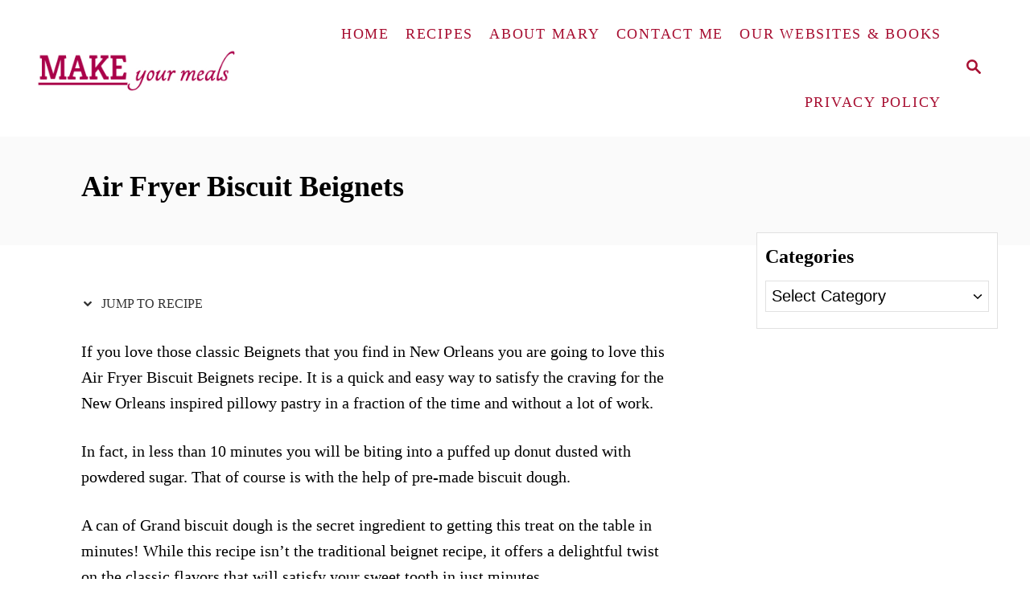

--- FILE ---
content_type: text/html; charset=UTF-8
request_url: https://makeyourmeals.com/air-fryer-biscuit-beignets/
body_size: 28977
content:
<!DOCTYPE html><html lang="en">
	<head>
				<meta charset="UTF-8">
		<meta name="viewport" content="width=device-width, initial-scale=1.0">
		<meta http-equiv="X-UA-Compatible" content="ie=edge">
		<meta name='robots' content='index, follow, max-image-preview:large, max-snippet:-1, max-video-preview:-1' />

	<!-- This site is optimized with the Yoast SEO Premium plugin v26.7 (Yoast SEO v26.7) - https://yoast.com/wordpress/plugins/seo/ -->
	<title>Air Fryer Biscuit Beignets</title>
	<meta name="description" content="If you are craving a warm, pillowy pastry with all the flavor and less oil then. you will love this Air Fryer Biscuit Beignet recipe!" />
	<link rel="canonical" href="https://makeyourmeals.com/air-fryer-biscuit-beignets/" />
	<meta property="og:locale" content="en_US" />
	<meta property="og:type" content="article" />
	<meta property="og:title" content="Air Fryer Biscuit Beignets" />
	<meta property="og:description" content="If you are craving a warm, pillowy pastry with all the flavor and less oil then. you will love this Air Fryer Biscuit Beignet recipe!" />
	<meta property="og:url" content="https://makeyourmeals.com/air-fryer-biscuit-beignets/" />
	<meta property="og:site_name" content="Make Your Meals" />
	<meta property="article:publisher" content="https://www.facebook.com/makeyourmeals/" />
	<meta property="article:published_time" content="2024-06-05T11:24:58+00:00" />
	<meta property="article:modified_time" content="2025-06-20T21:37:01+00:00" />
	<meta property="og:image" content="https://makeyourmeals.com/wp-content/uploads/2023/07/AF-BBs.jpg" />
	<meta property="og:image:width" content="1200" />
	<meta property="og:image:height" content="1200" />
	<meta property="og:image:type" content="image/jpeg" />
	<meta name="author" content="Writer" />
	<meta name="twitter:card" content="summary_large_image" />
	<meta name="twitter:label1" content="Written by" />
	<meta name="twitter:data1" content="Writer" />
	<meta name="twitter:label2" content="Est. reading time" />
	<meta name="twitter:data2" content="18 minutes" />
	<script type="application/ld+json" class="yoast-schema-graph">{"@context":"https://schema.org","@graph":[{"@type":"Article","@id":"https://makeyourmeals.com/air-fryer-biscuit-beignets/#article","isPartOf":{"@id":"https://makeyourmeals.com/air-fryer-biscuit-beignets/"},"author":{"name":"Writer","@id":"https://makeyourmeals.com/#/schema/person/e0d15823c4fda4a7e0110344bf5dda4e"},"headline":"Air Fryer Biscuit Beignets","datePublished":"2024-06-05T11:24:58+00:00","dateModified":"2025-06-20T21:37:01+00:00","mainEntityOfPage":{"@id":"https://makeyourmeals.com/air-fryer-biscuit-beignets/"},"wordCount":1086,"publisher":{"@id":"https://makeyourmeals.com/#organization"},"image":{"@id":"https://makeyourmeals.com/air-fryer-biscuit-beignets/#primaryimage"},"thumbnailUrl":"https://makeyourmeals.com/wp-content/uploads/2023/07/AF-BBs.jpg","keywords":["Air Fryer","air fryer biscuit beignets","air fryer snacks","Beignets","Biscuit Dough","Dessert","Party Food","Snacks"],"articleSection":["Air Fryer","Breakfast","Desserts","New Orleans","Party Food"],"inLanguage":"en"},{"@type":"WebPage","@id":"https://makeyourmeals.com/air-fryer-biscuit-beignets/","url":"https://makeyourmeals.com/air-fryer-biscuit-beignets/","name":"Air Fryer Biscuit Beignets","isPartOf":{"@id":"https://makeyourmeals.com/#website"},"primaryImageOfPage":{"@id":"https://makeyourmeals.com/air-fryer-biscuit-beignets/#primaryimage"},"image":{"@id":"https://makeyourmeals.com/air-fryer-biscuit-beignets/#primaryimage"},"thumbnailUrl":"https://makeyourmeals.com/wp-content/uploads/2023/07/AF-BBs.jpg","datePublished":"2024-06-05T11:24:58+00:00","dateModified":"2025-06-20T21:37:01+00:00","description":"If you are craving a warm, pillowy pastry with all the flavor and less oil then. you will love this Air Fryer Biscuit Beignet recipe!","breadcrumb":{"@id":"https://makeyourmeals.com/air-fryer-biscuit-beignets/#breadcrumb"},"inLanguage":"en","potentialAction":[{"@type":"ReadAction","target":["https://makeyourmeals.com/air-fryer-biscuit-beignets/"]}]},{"@type":"ImageObject","inLanguage":"en","@id":"https://makeyourmeals.com/air-fryer-biscuit-beignets/#primaryimage","url":"https://makeyourmeals.com/wp-content/uploads/2023/07/AF-BBs.jpg","contentUrl":"https://makeyourmeals.com/wp-content/uploads/2023/07/AF-BBs.jpg","width":1200,"height":1200,"caption":"Air Fryer Biscuit Beignets"},{"@type":"BreadcrumbList","@id":"https://makeyourmeals.com/air-fryer-biscuit-beignets/#breadcrumb","itemListElement":[{"@type":"ListItem","position":1,"name":"Home","item":"https://makeyourmeals.com/"},{"@type":"ListItem","position":2,"name":"Air Fryer Biscuit Beignets"}]},{"@type":"WebSite","@id":"https://makeyourmeals.com/#website","url":"https://makeyourmeals.com/","name":"Make Your Meals","description":"A recipe website dedicated to making your own meals at home to decrease preservatives and enjoy the art of preparing meals for yourself and your family.","publisher":{"@id":"https://makeyourmeals.com/#organization"},"potentialAction":[{"@type":"SearchAction","target":{"@type":"EntryPoint","urlTemplate":"https://makeyourmeals.com/?s={search_term_string}"},"query-input":{"@type":"PropertyValueSpecification","valueRequired":true,"valueName":"search_term_string"}}],"inLanguage":"en"},{"@type":"Organization","@id":"https://makeyourmeals.com/#organization","name":"Make Your Meals","url":"https://makeyourmeals.com/","logo":{"@type":"ImageObject","inLanguage":"en","@id":"https://makeyourmeals.com/#/schema/logo/image/","url":"https://makeyourmeals.com/wp-content/uploads/2017/11/Make-Your-Meals-logo.png","contentUrl":"https://makeyourmeals.com/wp-content/uploads/2017/11/Make-Your-Meals-logo.png","width":500,"height":500,"caption":"Make Your Meals"},"image":{"@id":"https://makeyourmeals.com/#/schema/logo/image/"},"sameAs":["https://www.facebook.com/makeyourmeals/","https://www.instagram.com/makeyourmeals/","https://www.pinterest.com/contact_m/"]},{"@type":"Person","@id":"https://makeyourmeals.com/#/schema/person/e0d15823c4fda4a7e0110344bf5dda4e","name":"Writer","image":{"@type":"ImageObject","inLanguage":"en","@id":"https://makeyourmeals.com/#/schema/person/image/","url":"https://secure.gravatar.com/avatar/7494617a667675979a87df70ac66ab552ade11441a7589216f17980742938aa9?s=96&d=mm&r=g","contentUrl":"https://secure.gravatar.com/avatar/7494617a667675979a87df70ac66ab552ade11441a7589216f17980742938aa9?s=96&d=mm&r=g","caption":"Writer"}}]}</script>
	<!-- / Yoast SEO Premium plugin. -->


<link rel='dns-prefetch' href='//scripts.mediavine.com' />
<link rel='dns-prefetch' href='//www.googletagmanager.com' />
<link rel="alternate" type="application/rss+xml" title="Make Your Meals &raquo; Feed" href="https://makeyourmeals.com/feed/" />
<link rel="alternate" type="application/rss+xml" title="Make Your Meals &raquo; Comments Feed" href="https://makeyourmeals.com/comments/feed/" />
<link rel="alternate" title="oEmbed (JSON)" type="application/json+oembed" href="https://makeyourmeals.com/wp-json/oembed/1.0/embed?url=https%3A%2F%2Fmakeyourmeals.com%2Fair-fryer-biscuit-beignets%2F" />
<link rel="alternate" title="oEmbed (XML)" type="text/xml+oembed" href="https://makeyourmeals.com/wp-json/oembed/1.0/embed?url=https%3A%2F%2Fmakeyourmeals.com%2Fair-fryer-biscuit-beignets%2F&#038;format=xml" />
<style type="text/css" id="mv-trellis-custom-css">:root{--mv-trellis-color-link:var(--mv-trellis-color-primary);--mv-trellis-font-body:Helvetica (Web Safe);--mv-trellis-font-heading:Georgia,Times,"Times New Roman",serif;--mv-trellis-font-size-ex-sm:0.83375rem;--mv-trellis-font-size-sm:1.09375rem;--mv-trellis-font-size:1.25rem;--mv-trellis-font-size-lg:1.40625rem;--mv-trellis-color-primary:#a70e31;--mv-trellis-max-logo-size:150px;--mv-trellis-gutter-small:10px;--mv-trellis-gutter:20px;--mv-trellis-gutter-double:40px;--mv-trellis-gutter-large:50px;--mv-trellis-color-background-accent:#fafafa;--mv-trellis-h1-font-color:#000000;--mv-trellis-h1-font-size:2.25rem;}</style><style id='wp-img-auto-sizes-contain-inline-css' type='text/css'>
img:is([sizes=auto i],[sizes^="auto," i]){contain-intrinsic-size:3000px 1500px}
/*# sourceURL=wp-img-auto-sizes-contain-inline-css */
</style>
<style id='wp-block-library-inline-css' type='text/css'>
:root{--wp-block-synced-color:#7a00df;--wp-block-synced-color--rgb:122,0,223;--wp-bound-block-color:var(--wp-block-synced-color);--wp-editor-canvas-background:#ddd;--wp-admin-theme-color:#007cba;--wp-admin-theme-color--rgb:0,124,186;--wp-admin-theme-color-darker-10:#006ba1;--wp-admin-theme-color-darker-10--rgb:0,107,160.5;--wp-admin-theme-color-darker-20:#005a87;--wp-admin-theme-color-darker-20--rgb:0,90,135;--wp-admin-border-width-focus:2px}@media (min-resolution:192dpi){:root{--wp-admin-border-width-focus:1.5px}}.wp-element-button{cursor:pointer}:root .has-very-light-gray-background-color{background-color:#eee}:root .has-very-dark-gray-background-color{background-color:#313131}:root .has-very-light-gray-color{color:#eee}:root .has-very-dark-gray-color{color:#313131}:root .has-vivid-green-cyan-to-vivid-cyan-blue-gradient-background{background:linear-gradient(135deg,#00d084,#0693e3)}:root .has-purple-crush-gradient-background{background:linear-gradient(135deg,#34e2e4,#4721fb 50%,#ab1dfe)}:root .has-hazy-dawn-gradient-background{background:linear-gradient(135deg,#faaca8,#dad0ec)}:root .has-subdued-olive-gradient-background{background:linear-gradient(135deg,#fafae1,#67a671)}:root .has-atomic-cream-gradient-background{background:linear-gradient(135deg,#fdd79a,#004a59)}:root .has-nightshade-gradient-background{background:linear-gradient(135deg,#330968,#31cdcf)}:root .has-midnight-gradient-background{background:linear-gradient(135deg,#020381,#2874fc)}:root{--wp--preset--font-size--normal:16px;--wp--preset--font-size--huge:42px}.has-regular-font-size{font-size:1em}.has-larger-font-size{font-size:2.625em}.has-normal-font-size{font-size:var(--wp--preset--font-size--normal)}.has-huge-font-size{font-size:var(--wp--preset--font-size--huge)}.has-text-align-center{text-align:center}.has-text-align-left{text-align:left}.has-text-align-right{text-align:right}.has-fit-text{white-space:nowrap!important}#end-resizable-editor-section{display:none}.aligncenter{clear:both}.items-justified-left{justify-content:flex-start}.items-justified-center{justify-content:center}.items-justified-right{justify-content:flex-end}.items-justified-space-between{justify-content:space-between}.screen-reader-text{border:0;clip-path:inset(50%);height:1px;margin:-1px;overflow:hidden;padding:0;position:absolute;width:1px;word-wrap:normal!important}.screen-reader-text:focus{background-color:#ddd;clip-path:none;color:#444;display:block;font-size:1em;height:auto;left:5px;line-height:normal;padding:15px 23px 14px;text-decoration:none;top:5px;width:auto;z-index:100000}html :where(.has-border-color){border-style:solid}html :where([style*=border-top-color]){border-top-style:solid}html :where([style*=border-right-color]){border-right-style:solid}html :where([style*=border-bottom-color]){border-bottom-style:solid}html :where([style*=border-left-color]){border-left-style:solid}html :where([style*=border-width]){border-style:solid}html :where([style*=border-top-width]){border-top-style:solid}html :where([style*=border-right-width]){border-right-style:solid}html :where([style*=border-bottom-width]){border-bottom-style:solid}html :where([style*=border-left-width]){border-left-style:solid}html :where(img[class*=wp-image-]){height:auto;max-width:100%}:where(figure){margin:0 0 1em}html :where(.is-position-sticky){--wp-admin--admin-bar--position-offset:var(--wp-admin--admin-bar--height,0px)}@media screen and (max-width:600px){html :where(.is-position-sticky){--wp-admin--admin-bar--position-offset:0px}}

/*# sourceURL=wp-block-library-inline-css */
</style><style id='wp-block-heading-inline-css' type='text/css'>
h1:where(.wp-block-heading).has-background,h2:where(.wp-block-heading).has-background,h3:where(.wp-block-heading).has-background,h4:where(.wp-block-heading).has-background,h5:where(.wp-block-heading).has-background,h6:where(.wp-block-heading).has-background{padding:1.25em 2.375em}h1.has-text-align-left[style*=writing-mode]:where([style*=vertical-lr]),h1.has-text-align-right[style*=writing-mode]:where([style*=vertical-rl]),h2.has-text-align-left[style*=writing-mode]:where([style*=vertical-lr]),h2.has-text-align-right[style*=writing-mode]:where([style*=vertical-rl]),h3.has-text-align-left[style*=writing-mode]:where([style*=vertical-lr]),h3.has-text-align-right[style*=writing-mode]:where([style*=vertical-rl]),h4.has-text-align-left[style*=writing-mode]:where([style*=vertical-lr]),h4.has-text-align-right[style*=writing-mode]:where([style*=vertical-rl]),h5.has-text-align-left[style*=writing-mode]:where([style*=vertical-lr]),h5.has-text-align-right[style*=writing-mode]:where([style*=vertical-rl]),h6.has-text-align-left[style*=writing-mode]:where([style*=vertical-lr]),h6.has-text-align-right[style*=writing-mode]:where([style*=vertical-rl]){rotate:180deg}
/*# sourceURL=https://makeyourmeals.com/wp-includes/blocks/heading/style.min.css */
</style>
<style id='wp-block-image-inline-css' type='text/css'>
.wp-block-image>a,.wp-block-image>figure>a{display:inline-block}.wp-block-image img{box-sizing:border-box;height:auto;max-width:100%;vertical-align:bottom}@media not (prefers-reduced-motion){.wp-block-image img.hide{visibility:hidden}.wp-block-image img.show{animation:show-content-image .4s}}.wp-block-image[style*=border-radius] img,.wp-block-image[style*=border-radius]>a{border-radius:inherit}.wp-block-image.has-custom-border img{box-sizing:border-box}.wp-block-image.aligncenter{text-align:center}.wp-block-image.alignfull>a,.wp-block-image.alignwide>a{width:100%}.wp-block-image.alignfull img,.wp-block-image.alignwide img{height:auto;width:100%}.wp-block-image .aligncenter,.wp-block-image .alignleft,.wp-block-image .alignright,.wp-block-image.aligncenter,.wp-block-image.alignleft,.wp-block-image.alignright{display:table}.wp-block-image .aligncenter>figcaption,.wp-block-image .alignleft>figcaption,.wp-block-image .alignright>figcaption,.wp-block-image.aligncenter>figcaption,.wp-block-image.alignleft>figcaption,.wp-block-image.alignright>figcaption{caption-side:bottom;display:table-caption}.wp-block-image .alignleft{float:left;margin:.5em 1em .5em 0}.wp-block-image .alignright{float:right;margin:.5em 0 .5em 1em}.wp-block-image .aligncenter{margin-left:auto;margin-right:auto}.wp-block-image :where(figcaption){margin-bottom:1em;margin-top:.5em}.wp-block-image.is-style-circle-mask img{border-radius:9999px}@supports ((-webkit-mask-image:none) or (mask-image:none)) or (-webkit-mask-image:none){.wp-block-image.is-style-circle-mask img{border-radius:0;-webkit-mask-image:url('data:image/svg+xml;utf8,<svg viewBox="0 0 100 100" xmlns="http://www.w3.org/2000/svg"><circle cx="50" cy="50" r="50"/></svg>');mask-image:url('data:image/svg+xml;utf8,<svg viewBox="0 0 100 100" xmlns="http://www.w3.org/2000/svg"><circle cx="50" cy="50" r="50"/></svg>');mask-mode:alpha;-webkit-mask-position:center;mask-position:center;-webkit-mask-repeat:no-repeat;mask-repeat:no-repeat;-webkit-mask-size:contain;mask-size:contain}}:root :where(.wp-block-image.is-style-rounded img,.wp-block-image .is-style-rounded img){border-radius:9999px}.wp-block-image figure{margin:0}.wp-lightbox-container{display:flex;flex-direction:column;position:relative}.wp-lightbox-container img{cursor:zoom-in}.wp-lightbox-container img:hover+button{opacity:1}.wp-lightbox-container button{align-items:center;backdrop-filter:blur(16px) saturate(180%);background-color:#5a5a5a40;border:none;border-radius:4px;cursor:zoom-in;display:flex;height:20px;justify-content:center;opacity:0;padding:0;position:absolute;right:16px;text-align:center;top:16px;width:20px;z-index:100}@media not (prefers-reduced-motion){.wp-lightbox-container button{transition:opacity .2s ease}}.wp-lightbox-container button:focus-visible{outline:3px auto #5a5a5a40;outline:3px auto -webkit-focus-ring-color;outline-offset:3px}.wp-lightbox-container button:hover{cursor:pointer;opacity:1}.wp-lightbox-container button:focus{opacity:1}.wp-lightbox-container button:focus,.wp-lightbox-container button:hover,.wp-lightbox-container button:not(:hover):not(:active):not(.has-background){background-color:#5a5a5a40;border:none}.wp-lightbox-overlay{box-sizing:border-box;cursor:zoom-out;height:100vh;left:0;overflow:hidden;position:fixed;top:0;visibility:hidden;width:100%;z-index:100000}.wp-lightbox-overlay .close-button{align-items:center;cursor:pointer;display:flex;justify-content:center;min-height:40px;min-width:40px;padding:0;position:absolute;right:calc(env(safe-area-inset-right) + 16px);top:calc(env(safe-area-inset-top) + 16px);z-index:5000000}.wp-lightbox-overlay .close-button:focus,.wp-lightbox-overlay .close-button:hover,.wp-lightbox-overlay .close-button:not(:hover):not(:active):not(.has-background){background:none;border:none}.wp-lightbox-overlay .lightbox-image-container{height:var(--wp--lightbox-container-height);left:50%;overflow:hidden;position:absolute;top:50%;transform:translate(-50%,-50%);transform-origin:top left;width:var(--wp--lightbox-container-width);z-index:9999999999}.wp-lightbox-overlay .wp-block-image{align-items:center;box-sizing:border-box;display:flex;height:100%;justify-content:center;margin:0;position:relative;transform-origin:0 0;width:100%;z-index:3000000}.wp-lightbox-overlay .wp-block-image img{height:var(--wp--lightbox-image-height);min-height:var(--wp--lightbox-image-height);min-width:var(--wp--lightbox-image-width);width:var(--wp--lightbox-image-width)}.wp-lightbox-overlay .wp-block-image figcaption{display:none}.wp-lightbox-overlay button{background:none;border:none}.wp-lightbox-overlay .scrim{background-color:#fff;height:100%;opacity:.9;position:absolute;width:100%;z-index:2000000}.wp-lightbox-overlay.active{visibility:visible}@media not (prefers-reduced-motion){.wp-lightbox-overlay.active{animation:turn-on-visibility .25s both}.wp-lightbox-overlay.active img{animation:turn-on-visibility .35s both}.wp-lightbox-overlay.show-closing-animation:not(.active){animation:turn-off-visibility .35s both}.wp-lightbox-overlay.show-closing-animation:not(.active) img{animation:turn-off-visibility .25s both}.wp-lightbox-overlay.zoom.active{animation:none;opacity:1;visibility:visible}.wp-lightbox-overlay.zoom.active .lightbox-image-container{animation:lightbox-zoom-in .4s}.wp-lightbox-overlay.zoom.active .lightbox-image-container img{animation:none}.wp-lightbox-overlay.zoom.active .scrim{animation:turn-on-visibility .4s forwards}.wp-lightbox-overlay.zoom.show-closing-animation:not(.active){animation:none}.wp-lightbox-overlay.zoom.show-closing-animation:not(.active) .lightbox-image-container{animation:lightbox-zoom-out .4s}.wp-lightbox-overlay.zoom.show-closing-animation:not(.active) .lightbox-image-container img{animation:none}.wp-lightbox-overlay.zoom.show-closing-animation:not(.active) .scrim{animation:turn-off-visibility .4s forwards}}@keyframes show-content-image{0%{visibility:hidden}99%{visibility:hidden}to{visibility:visible}}@keyframes turn-on-visibility{0%{opacity:0}to{opacity:1}}@keyframes turn-off-visibility{0%{opacity:1;visibility:visible}99%{opacity:0;visibility:visible}to{opacity:0;visibility:hidden}}@keyframes lightbox-zoom-in{0%{transform:translate(calc((-100vw + var(--wp--lightbox-scrollbar-width))/2 + var(--wp--lightbox-initial-left-position)),calc(-50vh + var(--wp--lightbox-initial-top-position))) scale(var(--wp--lightbox-scale))}to{transform:translate(-50%,-50%) scale(1)}}@keyframes lightbox-zoom-out{0%{transform:translate(-50%,-50%) scale(1);visibility:visible}99%{visibility:visible}to{transform:translate(calc((-100vw + var(--wp--lightbox-scrollbar-width))/2 + var(--wp--lightbox-initial-left-position)),calc(-50vh + var(--wp--lightbox-initial-top-position))) scale(var(--wp--lightbox-scale));visibility:hidden}}
/*# sourceURL=https://makeyourmeals.com/wp-includes/blocks/image/style.min.css */
</style>
<style id='wp-block-list-inline-css' type='text/css'>
ol,ul{box-sizing:border-box}:root :where(.wp-block-list.has-background){padding:1.25em 2.375em}
/*# sourceURL=https://makeyourmeals.com/wp-includes/blocks/list/style.min.css */
</style>
<style id='wp-block-paragraph-inline-css' type='text/css'>
.is-small-text{font-size:.875em}.is-regular-text{font-size:1em}.is-large-text{font-size:2.25em}.is-larger-text{font-size:3em}.has-drop-cap:not(:focus):first-letter{float:left;font-size:8.4em;font-style:normal;font-weight:100;line-height:.68;margin:.05em .1em 0 0;text-transform:uppercase}body.rtl .has-drop-cap:not(:focus):first-letter{float:none;margin-left:.1em}p.has-drop-cap.has-background{overflow:hidden}:root :where(p.has-background){padding:1.25em 2.375em}:where(p.has-text-color:not(.has-link-color)) a{color:inherit}p.has-text-align-left[style*="writing-mode:vertical-lr"],p.has-text-align-right[style*="writing-mode:vertical-rl"]{rotate:180deg}
/*# sourceURL=https://makeyourmeals.com/wp-includes/blocks/paragraph/style.min.css */
</style>
<style id='global-styles-inline-css' type='text/css'>
:root{--wp--preset--aspect-ratio--square: 1;--wp--preset--aspect-ratio--4-3: 4/3;--wp--preset--aspect-ratio--3-4: 3/4;--wp--preset--aspect-ratio--3-2: 3/2;--wp--preset--aspect-ratio--2-3: 2/3;--wp--preset--aspect-ratio--16-9: 16/9;--wp--preset--aspect-ratio--9-16: 9/16;--wp--preset--color--black: #000000;--wp--preset--color--cyan-bluish-gray: #abb8c3;--wp--preset--color--white: #ffffff;--wp--preset--color--pale-pink: #f78da7;--wp--preset--color--vivid-red: #cf2e2e;--wp--preset--color--luminous-vivid-orange: #ff6900;--wp--preset--color--luminous-vivid-amber: #fcb900;--wp--preset--color--light-green-cyan: #7bdcb5;--wp--preset--color--vivid-green-cyan: #00d084;--wp--preset--color--pale-cyan-blue: #8ed1fc;--wp--preset--color--vivid-cyan-blue: #0693e3;--wp--preset--color--vivid-purple: #9b51e0;--wp--preset--gradient--vivid-cyan-blue-to-vivid-purple: linear-gradient(135deg,rgb(6,147,227) 0%,rgb(155,81,224) 100%);--wp--preset--gradient--light-green-cyan-to-vivid-green-cyan: linear-gradient(135deg,rgb(122,220,180) 0%,rgb(0,208,130) 100%);--wp--preset--gradient--luminous-vivid-amber-to-luminous-vivid-orange: linear-gradient(135deg,rgb(252,185,0) 0%,rgb(255,105,0) 100%);--wp--preset--gradient--luminous-vivid-orange-to-vivid-red: linear-gradient(135deg,rgb(255,105,0) 0%,rgb(207,46,46) 100%);--wp--preset--gradient--very-light-gray-to-cyan-bluish-gray: linear-gradient(135deg,rgb(238,238,238) 0%,rgb(169,184,195) 100%);--wp--preset--gradient--cool-to-warm-spectrum: linear-gradient(135deg,rgb(74,234,220) 0%,rgb(151,120,209) 20%,rgb(207,42,186) 40%,rgb(238,44,130) 60%,rgb(251,105,98) 80%,rgb(254,248,76) 100%);--wp--preset--gradient--blush-light-purple: linear-gradient(135deg,rgb(255,206,236) 0%,rgb(152,150,240) 100%);--wp--preset--gradient--blush-bordeaux: linear-gradient(135deg,rgb(254,205,165) 0%,rgb(254,45,45) 50%,rgb(107,0,62) 100%);--wp--preset--gradient--luminous-dusk: linear-gradient(135deg,rgb(255,203,112) 0%,rgb(199,81,192) 50%,rgb(65,88,208) 100%);--wp--preset--gradient--pale-ocean: linear-gradient(135deg,rgb(255,245,203) 0%,rgb(182,227,212) 50%,rgb(51,167,181) 100%);--wp--preset--gradient--electric-grass: linear-gradient(135deg,rgb(202,248,128) 0%,rgb(113,206,126) 100%);--wp--preset--gradient--midnight: linear-gradient(135deg,rgb(2,3,129) 0%,rgb(40,116,252) 100%);--wp--preset--font-size--small: 13px;--wp--preset--font-size--medium: 20px;--wp--preset--font-size--large: 36px;--wp--preset--font-size--x-large: 42px;--wp--preset--spacing--20: 0.44rem;--wp--preset--spacing--30: 0.67rem;--wp--preset--spacing--40: 1rem;--wp--preset--spacing--50: 1.5rem;--wp--preset--spacing--60: 2.25rem;--wp--preset--spacing--70: 3.38rem;--wp--preset--spacing--80: 5.06rem;--wp--preset--shadow--natural: 6px 6px 9px rgba(0, 0, 0, 0.2);--wp--preset--shadow--deep: 12px 12px 50px rgba(0, 0, 0, 0.4);--wp--preset--shadow--sharp: 6px 6px 0px rgba(0, 0, 0, 0.2);--wp--preset--shadow--outlined: 6px 6px 0px -3px rgb(255, 255, 255), 6px 6px rgb(0, 0, 0);--wp--preset--shadow--crisp: 6px 6px 0px rgb(0, 0, 0);}:where(.is-layout-flex){gap: 0.5em;}:where(.is-layout-grid){gap: 0.5em;}body .is-layout-flex{display: flex;}.is-layout-flex{flex-wrap: wrap;align-items: center;}.is-layout-flex > :is(*, div){margin: 0;}body .is-layout-grid{display: grid;}.is-layout-grid > :is(*, div){margin: 0;}:where(.wp-block-columns.is-layout-flex){gap: 2em;}:where(.wp-block-columns.is-layout-grid){gap: 2em;}:where(.wp-block-post-template.is-layout-flex){gap: 1.25em;}:where(.wp-block-post-template.is-layout-grid){gap: 1.25em;}.has-black-color{color: var(--wp--preset--color--black) !important;}.has-cyan-bluish-gray-color{color: var(--wp--preset--color--cyan-bluish-gray) !important;}.has-white-color{color: var(--wp--preset--color--white) !important;}.has-pale-pink-color{color: var(--wp--preset--color--pale-pink) !important;}.has-vivid-red-color{color: var(--wp--preset--color--vivid-red) !important;}.has-luminous-vivid-orange-color{color: var(--wp--preset--color--luminous-vivid-orange) !important;}.has-luminous-vivid-amber-color{color: var(--wp--preset--color--luminous-vivid-amber) !important;}.has-light-green-cyan-color{color: var(--wp--preset--color--light-green-cyan) !important;}.has-vivid-green-cyan-color{color: var(--wp--preset--color--vivid-green-cyan) !important;}.has-pale-cyan-blue-color{color: var(--wp--preset--color--pale-cyan-blue) !important;}.has-vivid-cyan-blue-color{color: var(--wp--preset--color--vivid-cyan-blue) !important;}.has-vivid-purple-color{color: var(--wp--preset--color--vivid-purple) !important;}.has-black-background-color{background-color: var(--wp--preset--color--black) !important;}.has-cyan-bluish-gray-background-color{background-color: var(--wp--preset--color--cyan-bluish-gray) !important;}.has-white-background-color{background-color: var(--wp--preset--color--white) !important;}.has-pale-pink-background-color{background-color: var(--wp--preset--color--pale-pink) !important;}.has-vivid-red-background-color{background-color: var(--wp--preset--color--vivid-red) !important;}.has-luminous-vivid-orange-background-color{background-color: var(--wp--preset--color--luminous-vivid-orange) !important;}.has-luminous-vivid-amber-background-color{background-color: var(--wp--preset--color--luminous-vivid-amber) !important;}.has-light-green-cyan-background-color{background-color: var(--wp--preset--color--light-green-cyan) !important;}.has-vivid-green-cyan-background-color{background-color: var(--wp--preset--color--vivid-green-cyan) !important;}.has-pale-cyan-blue-background-color{background-color: var(--wp--preset--color--pale-cyan-blue) !important;}.has-vivid-cyan-blue-background-color{background-color: var(--wp--preset--color--vivid-cyan-blue) !important;}.has-vivid-purple-background-color{background-color: var(--wp--preset--color--vivid-purple) !important;}.has-black-border-color{border-color: var(--wp--preset--color--black) !important;}.has-cyan-bluish-gray-border-color{border-color: var(--wp--preset--color--cyan-bluish-gray) !important;}.has-white-border-color{border-color: var(--wp--preset--color--white) !important;}.has-pale-pink-border-color{border-color: var(--wp--preset--color--pale-pink) !important;}.has-vivid-red-border-color{border-color: var(--wp--preset--color--vivid-red) !important;}.has-luminous-vivid-orange-border-color{border-color: var(--wp--preset--color--luminous-vivid-orange) !important;}.has-luminous-vivid-amber-border-color{border-color: var(--wp--preset--color--luminous-vivid-amber) !important;}.has-light-green-cyan-border-color{border-color: var(--wp--preset--color--light-green-cyan) !important;}.has-vivid-green-cyan-border-color{border-color: var(--wp--preset--color--vivid-green-cyan) !important;}.has-pale-cyan-blue-border-color{border-color: var(--wp--preset--color--pale-cyan-blue) !important;}.has-vivid-cyan-blue-border-color{border-color: var(--wp--preset--color--vivid-cyan-blue) !important;}.has-vivid-purple-border-color{border-color: var(--wp--preset--color--vivid-purple) !important;}.has-vivid-cyan-blue-to-vivid-purple-gradient-background{background: var(--wp--preset--gradient--vivid-cyan-blue-to-vivid-purple) !important;}.has-light-green-cyan-to-vivid-green-cyan-gradient-background{background: var(--wp--preset--gradient--light-green-cyan-to-vivid-green-cyan) !important;}.has-luminous-vivid-amber-to-luminous-vivid-orange-gradient-background{background: var(--wp--preset--gradient--luminous-vivid-amber-to-luminous-vivid-orange) !important;}.has-luminous-vivid-orange-to-vivid-red-gradient-background{background: var(--wp--preset--gradient--luminous-vivid-orange-to-vivid-red) !important;}.has-very-light-gray-to-cyan-bluish-gray-gradient-background{background: var(--wp--preset--gradient--very-light-gray-to-cyan-bluish-gray) !important;}.has-cool-to-warm-spectrum-gradient-background{background: var(--wp--preset--gradient--cool-to-warm-spectrum) !important;}.has-blush-light-purple-gradient-background{background: var(--wp--preset--gradient--blush-light-purple) !important;}.has-blush-bordeaux-gradient-background{background: var(--wp--preset--gradient--blush-bordeaux) !important;}.has-luminous-dusk-gradient-background{background: var(--wp--preset--gradient--luminous-dusk) !important;}.has-pale-ocean-gradient-background{background: var(--wp--preset--gradient--pale-ocean) !important;}.has-electric-grass-gradient-background{background: var(--wp--preset--gradient--electric-grass) !important;}.has-midnight-gradient-background{background: var(--wp--preset--gradient--midnight) !important;}.has-small-font-size{font-size: var(--wp--preset--font-size--small) !important;}.has-medium-font-size{font-size: var(--wp--preset--font-size--medium) !important;}.has-large-font-size{font-size: var(--wp--preset--font-size--large) !important;}.has-x-large-font-size{font-size: var(--wp--preset--font-size--x-large) !important;}
/*# sourceURL=global-styles-inline-css */
</style>

<style id='classic-theme-styles-inline-css' type='text/css'>
/*! This file is auto-generated */
.wp-block-button__link{color:#fff;background-color:#32373c;border-radius:9999px;box-shadow:none;text-decoration:none;padding:calc(.667em + 2px) calc(1.333em + 2px);font-size:1.125em}.wp-block-file__button{background:#32373c;color:#fff;text-decoration:none}
/*# sourceURL=/wp-includes/css/classic-themes.min.css */
</style>
<link rel="stylesheet" class="mvt-styles" href="https://makeyourmeals.com/wp-content/mvt-critical/1/35cf0da4bca9289eba33693f0f16fea8.17aa1cd4b041dbdbc3ab568902588703.secondary.css?ver=6.9" media="print" onload="this.media='all'"><noscript><link rel='stylesheet' id='mvt-uncritical-css' href='https://makeyourmeals.com/wp-content/mvt-critical/1/35cf0da4bca9289eba33693f0f16fea8.17aa1cd4b041dbdbc3ab568902588703.secondary.css?ver=6.9' type='text/css' media='all' />
</noscript><style>@charset "UTF-8";.wp-block-gallery.has-nested-images figure.wp-block-image:not(#individual-image){margin:0;width:calc(50% - var(--wp--style--unstable-gallery-gap,16px)/ 2)}.wp-block-gallery.has-nested-images figure.wp-block-image{box-sizing:border-box;display:flex;flex-direction:column;flex-grow:1;justify-content:center;max-width:100%;position:relative}.wp-block-gallery.has-nested-images figure.wp-block-image>a,.wp-block-gallery.has-nested-images figure.wp-block-image>div{flex-direction:column;flex-grow:1;margin:0}.wp-block-gallery.has-nested-images figure.wp-block-image img{display:block;height:auto;max-width:100%!important;width:auto}.wp-block-gallery.has-nested-images figure.wp-block-image figcaption,.wp-block-gallery.has-nested-images figure.wp-block-image:has(figcaption):before{bottom:0;left:0;max-height:100%;position:absolute;right:0}.wp-block-gallery.has-nested-images figure.wp-block-image:has(figcaption):before{-webkit-backdrop-filter:blur(3px);backdrop-filter:blur(3px);content:"";height:100%;-webkit-mask-image:linear-gradient(0deg,#000 20%,#0000);mask-image:linear-gradient(0deg,#000 20%,#0000);max-height:40%}.wp-block-gallery.has-nested-images figure.wp-block-image figcaption{background:linear-gradient(0deg,#0006,#0000);box-sizing:border-box;color:#fff;font-size:13px;margin:0;overflow:auto;padding:1em;scrollbar-color:#0000 #0000;scrollbar-gutter:stable both-edges;scrollbar-width:thin;text-align:center;text-shadow:0 0 1.5px #000;will-change:transform}.wp-block-gallery.has-nested-images figure.wp-block-image figcaption::-webkit-scrollbar{height:12px;width:12px}.wp-block-gallery.has-nested-images figure.wp-block-image figcaption::-webkit-scrollbar-track{background-color:initial}.wp-block-gallery.has-nested-images figure.wp-block-image figcaption::-webkit-scrollbar-thumb{background-clip:padding-box;background-color:initial;border:3px solid #0000;border-radius:8px}.wp-block-gallery.has-nested-images figure.wp-block-image figcaption:focus-within::-webkit-scrollbar-thumb,.wp-block-gallery.has-nested-images figure.wp-block-image figcaption:focus::-webkit-scrollbar-thumb,.wp-block-gallery.has-nested-images figure.wp-block-image figcaption:hover::-webkit-scrollbar-thumb{background-color:#fffc}.wp-block-gallery.has-nested-images figure.wp-block-image figcaption:focus,.wp-block-gallery.has-nested-images figure.wp-block-image figcaption:focus-within,.wp-block-gallery.has-nested-images figure.wp-block-image figcaption:hover{scrollbar-color:#fffc #0000}@media (hover:none){.wp-block-gallery.has-nested-images figure.wp-block-image figcaption{scrollbar-color:#fffc #0000}}.wp-block-gallery.has-nested-images figure.wp-block-image figcaption img{display:inline}.wp-block-gallery.has-nested-images figure.wp-block-image figcaption a{color:inherit}.wp-block-gallery.has-nested-images figure.wp-block-image.has-custom-border img{box-sizing:border-box}.wp-block-gallery.has-nested-images figure.wp-block-image.has-custom-border>a,.wp-block-gallery.has-nested-images figure.wp-block-image.has-custom-border>div,.wp-block-gallery.has-nested-images figure.wp-block-image.is-style-rounded>a,.wp-block-gallery.has-nested-images figure.wp-block-image.is-style-rounded>div{flex:1 1 auto}.wp-block-gallery.has-nested-images figure.wp-block-image.has-custom-border figcaption,.wp-block-gallery.has-nested-images figure.wp-block-image.is-style-rounded figcaption{background:0 0;color:inherit;flex:initial;margin:0;padding:10px 10px 9px;position:relative;text-shadow:none}.wp-block-gallery.has-nested-images figure.wp-block-image.has-custom-border:before,.wp-block-gallery.has-nested-images figure.wp-block-image.is-style-rounded:before{content:none}.wp-block-gallery.has-nested-images:not(.is-cropped) figure.wp-block-image:not(#individual-image){margin-bottom:auto;margin-top:0}.wp-block-gallery.has-nested-images.is-cropped figure.wp-block-image:not(#individual-image){align-self:inherit}.wp-block-gallery.has-nested-images.is-cropped figure.wp-block-image:not(#individual-image)>a,.wp-block-gallery.has-nested-images.is-cropped figure.wp-block-image:not(#individual-image)>div:not(.components-drop-zone){display:flex}.wp-block-gallery.has-nested-images.is-cropped figure.wp-block-image:not(#individual-image) a,.wp-block-gallery.has-nested-images.is-cropped figure.wp-block-image:not(#individual-image) img{flex:1 0 0%;height:100%;object-fit:cover;width:100%}.wp-block-gallery.has-nested-images.columns-1 figure.wp-block-image:not(#individual-image){width:100%}@media (min-width:600px){.wp-block-gallery.has-nested-images.columns-3 figure.wp-block-image:not(#individual-image){width:calc(33.33333% - var(--wp--style--unstable-gallery-gap,16px)*.66667)}.wp-block-gallery.has-nested-images.columns-4 figure.wp-block-image:not(#individual-image){width:calc(25% - var(--wp--style--unstable-gallery-gap,16px)*.75)}.wp-block-gallery.has-nested-images.columns-5 figure.wp-block-image:not(#individual-image){width:calc(20% - var(--wp--style--unstable-gallery-gap,16px)*.8)}.wp-block-gallery.has-nested-images.columns-6 figure.wp-block-image:not(#individual-image){width:calc(16.66667% - var(--wp--style--unstable-gallery-gap,16px)*.83333)}.wp-block-gallery.has-nested-images.columns-7 figure.wp-block-image:not(#individual-image){width:calc(14.28571% - var(--wp--style--unstable-gallery-gap,16px)*.85714)}.wp-block-gallery.has-nested-images.columns-8 figure.wp-block-image:not(#individual-image){width:calc(12.5% - var(--wp--style--unstable-gallery-gap,16px)*.875)}.wp-block-gallery.has-nested-images.columns-default figure.wp-block-image:not(#individual-image){width:calc(33.33% - var(--wp--style--unstable-gallery-gap,16px)*.66667)}.wp-block-gallery.has-nested-images.columns-default figure.wp-block-image:not(#individual-image):first-child:nth-last-child(2),.wp-block-gallery.has-nested-images.columns-default figure.wp-block-image:not(#individual-image):first-child:nth-last-child(2)~figure.wp-block-image:not(#individual-image){width:calc(50% - var(--wp--style--unstable-gallery-gap,16px)*.5)}.wp-block-gallery.has-nested-images.columns-default figure.wp-block-image:not(#individual-image):first-child:last-child{width:100%}}.wp-block-image a{display:inline-block}.wp-block-image img{box-sizing:border-box;height:auto;max-width:100%;vertical-align:bottom}@media (prefers-reduced-motion:no-preference){.wp-block-image img.hide{visibility:hidden}.wp-block-image img.show{animation:show-content-image .4s}}.wp-block-image[style*=border-radius] img,.wp-block-image[style*=border-radius]>a{border-radius:inherit}.wp-block-image.has-custom-border img{box-sizing:border-box}.wp-block-image.aligncenter{text-align:center}.wp-block-image.alignfull a,.wp-block-image.alignwide a{width:100%}.wp-block-image.alignfull img,.wp-block-image.alignwide img{height:auto;width:100%}.wp-block-image .aligncenter,.wp-block-image .alignleft,.wp-block-image .alignright,.wp-block-image.aligncenter,.wp-block-image.alignleft,.wp-block-image.alignright{display:table}.wp-block-image .aligncenter>figcaption,.wp-block-image .alignleft>figcaption,.wp-block-image .alignright>figcaption,.wp-block-image.aligncenter>figcaption,.wp-block-image.alignleft>figcaption,.wp-block-image.alignright>figcaption{caption-side:bottom;display:table-caption}.wp-block-image .alignleft{float:left;margin:.5em 1em .5em 0}.wp-block-image .alignright{float:right;margin:.5em 0 .5em 1em}.wp-block-image .aligncenter{margin-left:auto;margin-right:auto}.wp-block-image :where(figcaption){margin-bottom:1em;margin-top:.5em}.wp-block-image.is-style-circle-mask img{border-radius:9999px}@supports ((-webkit-mask-image:none) or (mask-image:none)) or (-webkit-mask-image:none){.wp-block-image.is-style-circle-mask img{border-radius:0;-webkit-mask-image:url('data:image/svg+xml;utf8,<svg viewBox="0 0 100 100" xmlns="http://www.w3.org/2000/svg"><circle cx="50" cy="50" r="50"/></svg>');mask-image:url('data:image/svg+xml;utf8,<svg viewBox="0 0 100 100" xmlns="http://www.w3.org/2000/svg"><circle cx="50" cy="50" r="50"/></svg>');mask-mode:alpha;-webkit-mask-position:center;mask-position:center;-webkit-mask-repeat:no-repeat;mask-repeat:no-repeat;-webkit-mask-size:contain;mask-size:contain}}:root :where(.wp-block-image.is-style-roundedimg,.wp-block-image.is-style-roundedimg){border-radius:9999px}.wp-block-image figure{margin:0}.wp-lightbox-overlay .wp-block-image{align-items:center;box-sizing:border-box;display:flex;height:100%;justify-content:center;margin:0;position:relative;transform-origin:0 0;width:100%;z-index:3000000}.wp-lightbox-overlay .wp-block-image img{height:var(--wp--lightbox-image-height);min-height:var(--wp--lightbox-image-height);min-width:var(--wp--lightbox-image-width);width:var(--wp--lightbox-image-width)}.wp-lightbox-overlay .wp-block-image figcaption{display:none}@keyframes show-content-image{0%{visibility:hidden}99%{visibility:hidden}to{visibility:visible}}ul{box-sizing:border-box}:root :where(.wp-block-list.has-background){padding:1.25em 2.375em}.entry-content{counter-reset:footnotes}:root{--wp--preset--font-size--normal:16px;--wp--preset--font-size--huge:42px}.aligncenter{clear:both}.screen-reader-text{border:0;clip:rect(1px,1px,1px,1px);clip-path:inset(50%);height:1px;margin:-1px;overflow:hidden;padding:0;position:absolute;width:1px;word-wrap:normal!important}html :where(img[class*=wp-image-]){height:auto;max-width:100%}:where(figure){margin:0 0 1em}a,article,aside,body,div,figure,form,h1,h3,header,html,img,label,li,nav,p,span,ul{margin:0;padding:0;border:0;font-size:100%;vertical-align:baseline}article,aside,figure,header,nav{display:block}body{-webkit-box-sizing:border-box;box-sizing:border-box;color:#000;line-height:1;word-break:break-word;word-wrap:break-word;background:#fff}ul{list-style:none}*,:after,:before{-webkit-box-sizing:inherit;box-sizing:inherit;margin:0;padding:0}@media only screen and (min-width:960px){.wrapper{max-width:1200px;margin-right:auto;margin-left:auto}}.wrapper-content{padding-left:20px;padding-right:20px;margin-left:auto;margin-right:auto}@media (max-width:340px){.wrapper-content{padding-left:10px;padding-right:10px}}@media only screen and (min-width:1135px){.wrapper-content{display:-webkit-box;display:-ms-flexbox;display:flex;-webkit-box-orient:horizontal;-webkit-box-direction:normal;-ms-flex-direction:row;flex-direction:row;-webkit-box-align:stretch;-ms-flex-align:stretch;align-items:stretch;-ms-flex-wrap:nowrap;flex-wrap:nowrap}@supports (display:grid){.wrapper-content{-webkit-column-gap:50px;-moz-column-gap:50px;column-gap:50px;display:grid;grid-auto-flow:column;grid-template-areas:"content_before content_before" "main sidebar" "content_after content_after";grid-template-columns:1fr 300px}}}@media only screen and (min-width:1250px){.wrapper-content{padding-right:0;padding-left:0}}img{height:auto}img{max-width:100%}body{font-size:1.125rem;font-size:var(--mv-trellis-font-size,1.125rem);font-family:Helvetica Neue,Arial,Helvetica,sans-serif;font-family:var(--mv-trellis-font-body,"Helvetica Neue",Arial,Helvetica,sans-serif);font-weight:400;line-height:1.625}h1,h3{font-family:Georgia,Times,Times New Roman,serif;font-family:var(--mv-trellis-font-heading,Georgia,Times,"Times New Roman",serif);display:block;margin-bottom:10px;margin-bottom:var(--mv-trellis-gutter-small,10px);font-weight:700}h1,h3{color:#000;color:var(--mv-trellis-heading-font-color,#000)}h1{font-size:2.25rem;font-size:var(--mv-trellis-h1-font-size,2.25rem)}h1{color:#000;color:var(--mv-trellis-h1-font-color,#000)}h3{font-size:1.4999625rem;font-size:var(--mv-trellis-h3-font-size,1.4999625rem)}p,ul{margin-bottom:1.75rem;margin-bottom:calc(18px + var(--mv-trellis-gutter-small,10px))}a{text-decoration:none}a,a:visited{color:#275f62;color:var(--mv-trellis-color-link,#275f62)}ul{list-style:disc}li{margin-left:30px;margin-bottom:10px}.sidebar{font-size:1.125rem;font-size:var(--mv-trellis-font-size,1.125rem)}.header{min-height:60px}.header-container{display:-ms-flexbox;display:-webkit-box;display:flex;position:relative;-ms-flex-align:center;-ms-flex-flow:row nowrap;-webkit-box-orient:horizontal;-webkit-box-direction:normal;flex-flow:row nowrap}.header-container,.header-logo{-webkit-box-align:center;align-items:center}.header-logo{font-size:1rem;font-size:var(--mv-trellis-font-size,1rem);font-family:sans-serif;font-family:var(--mv-trellis-font-body,sans-serif);padding-bottom:10px;padding-bottom:var(--mv-trellis-gutter-small,10px);padding-top:10px;padding-top:var(--mv-trellis-gutter-small,10px);width:auto;margin:0 60px 0 0;font-weight:700;text-align:center;text-decoration:none;letter-spacing:.1em;text-transform:uppercase;word-break:normal;-webkit-box-flex:1;-ms-flex:1 1 auto;flex:1 1 auto;-webkit-box-flex:0;-ms-flex:0 0 calc(100% - 120px);flex:0 0 calc(100% - 120px);display:-webkit-inline-box;display:-ms-inline-flexbox;display:inline-flex;-ms-flex-align:center;-webkit-box-pack:center;-ms-flex-pack:center;justify-content:center;-webkit-box-ordinal-group:3;-ms-flex-order:2;order:2}.header-logo,.header-logo:visited{color:#243746;color:var(--mv-trellis-color-heading,#243746)}.search-toggle~.header-logo{margin-right:0}@media only screen and (min-width:960px){.header-logo{-webkit-box-ordinal-group:2;-ms-flex-order:1;order:1;padding-left:20px;padding-right:1rem;text-align:left;-webkit-box-flex:1;-ms-flex:1 1 25%;flex:1 1 25%;max-width:30%;-webkit-box-pack:start;-ms-flex-pack:start;justify-content:flex-start;-webkit-box-ordinal-group:initial;-ms-flex-order:initial;order:0}}@media only screen and (min-width:1250px){.header-logo{padding-left:0}}.header-logo picture{height:75px;max-width:100%;-webkit-box-sizing:content-box;box-sizing:content-box;display:-webkit-box;display:-ms-flexbox;display:flex;-webkit-box-align:center;-ms-flex-align:center;align-items:center;-webkit-box-pack:center;-ms-flex-pack:center;justify-content:center}@media only screen and (min-width:600px){.header-logo picture{height:75px;height:var(--mv-trellis-max-logo-size,75px)}}@media only screen and (min-width:960px){.header-logo picture{-webkit-box-pack:start;-ms-flex-pack:start;justify-content:flex-start}}.header-logo-img{max-height:75px;margin:0 auto;width:auto}@media only screen and (min-width:600px){.header-logo-img{max-height:75px;max-height:var(--mv-trellis-max-logo-size,75px)}}@media only screen and (min-width:960px){.header-logo-img{margin:0}}.entry-header{padding:20px 0}@media only screen and (min-width:600px){.entry-header{padding:40px 0;padding:calc(var(--mv-trellis-gutter,20px)*2) 0}}h1.entry-title{font-size:2.25rem;font-size:var(--mv-trellis-h1-font-size,2.25rem);line-height:1.25;text-align:center}@media only screen and (min-width:600px){h1.entry-title{text-align:left}}.entry-header{background-color:#fafafa;background-color:var(--mv-trellis-color-background-accent,#fafafa);margin-bottom:50px;margin-bottom:var(--mv-trellis-gutter-large,50px);position:relative;width:100%}.entry-header:before{border-left:9999px solid #fafafa;border-left:9999px solid var(--mv-trellis-color-background-accent,#fafafa);bottom:0;-webkit-box-shadow:9999px 0 0 #fafafa;box-shadow:9999px 0 0 #fafafa;-webkit-box-shadow:9999px 0 0 var(--mv-trellis-color-background-accent,#fafafa);box-shadow:9999px 0 0 var(--mv-trellis-color-background-accent,#fafafa);content:"";left:-9999px;position:absolute;right:0;top:0;z-index:-1}.nav{-webkit-box-flex:0;-ms-flex:0 0 60px;flex:0 0 60px;min-height:60px;-webkit-box-ordinal-group:2;-ms-flex-order:1;order:1;text-align:left}@media only screen and (min-width:960px){.nav{-ms-flex-item-align:stretch;align-self:stretch;-webkit-box-flex:1;-ms-flex:auto;flex:auto;-webkit-box-ordinal-group:3;-ms-flex-order:2;order:2;text-align:right}.nav .wrapper{height:100%}.nav .menu-item{text-align:left}}.nav-list{list-style:none}.nav-list li{margin-left:0;margin-bottom:0}.nav ul{list-style-type:disc;-webkit-margin-after:0;margin-block-end:0;-webkit-margin-before:0;margin-block-start:0;-webkit-margin-end:0;margin-inline-end:0;-webkit-margin-start:0;margin-inline-start:0;-webkit-padding-start:0;padding-inline-start:0}.nav .menu-item{text-transform:uppercase}.nav .menu-item a{display:block;color:#000;font-size:.875rem;font-size:var(--mv-trellis-font-size-sm,.875rem);line-height:1.25;padding:20px;text-decoration:none;word-break:normal}.nav .menu-item a,.nav .menu-item a:visited{color:#000;color:var(--mv-trellis-color-link,#000)}@media only screen and (max-width:340px){.nav .menu-item a{padding:20px 10px;padding:var(--mv-trellis-gutter,20px) 10px}}li.menu-item{display:block;position:relative}.nav .menu-item a{line-height:1.25;letter-spacing:.1em}.nav-toggle{display:block;width:100%;padding:20px;border-radius:0;color:#000;background:0 0;-webkit-box-shadow:none;box-shadow:none;text-align:left}@media only screen and (min-width:960px){.nav-toggle{display:none}}.nav-toggle svg{width:16px;height:16px;margin-top:3.2px;fill:#000}.nav-closed{display:none}@media only screen and (min-width:960px){.nav-container{padding:0;height:100%}.nav-toggle{display:none}.nav-closed{display:block}.nav-closed{-webkit-box-shadow:none;box-shadow:none}.nav-list{-webkit-box-align:center;-ms-flex-align:center;align-items:center;display:-webkit-box;display:-ms-flexbox;display:flex;-webkit-box-orient:horizontal;-webkit-box-direction:normal;-ms-flex-flow:row wrap;flex-flow:row wrap;height:100%;-webkit-box-pack:end;-ms-flex-pack:end;justify-content:flex-end;position:relative}.nav-list .menu-item{line-height:2rem;position:relative}.nav .nav-list .menu-item a{border:none;padding:10px}}@media (hover:none)and (any-pointer:coarse),(max-width:959px){.nav>.nav-wrapper>nav.nav-container>ul>li>a{display:-webkit-box;display:-ms-flexbox;display:flex}.nav>.nav-wrapper>nav.nav-container>ul>li>a>span{display:block;-ms-flex-item-align:center;align-self:center}}.content-container-before-post{grid-area:content_before;margin-bottom:50px;margin-bottom:var(--mv-trellis-gutter-large,50px);max-width:100%}.content-container-after-post{grid-area:content_after;margin-top:50px;margin-top:var(--mv-trellis-gutter-large,50px);max-width:100%}#content{grid-area:main;max-width:728px;margin:0 auto;min-width:auto;padding-bottom:50px;padding-bottom:var(--mv-trellis-gutter-large,50px);width:100%}@media only screen and (min-width:960px)and (min-width:0\0){#content{width:calc(100% - 300px);padding-right:10px}}main img{margin-bottom:1em}.article-post{padding-bottom:50px;padding-bottom:var(--mv-trellis-gutter-large,50px)}.entry-content{margin-top:50px;margin-top:var(--mv-trellis-gutter-large,50px)}.entry-content a:not(.wp-block-button__link){text-decoration:underline}:root{--mv-trellis-featured-post-offset:calc(var(--mv-trellis-h1-font-size, 2.25rem)*1.625)}.sidebar{grid-area:sidebar;margin:50px auto 0;margin:var(--mv-trellis-gutter-large,50px) auto 0;padding:0;width:300px}@media only screen and (min-width:960px){.sidebar{padding-bottom:50px;padding-bottom:var(--mv-trellis-gutter-large,50px)}.sidebar .mv-sticky-slot{-ms-flex-item-align:end;align-self:flex-end;margin:0 auto;position:sticky;top:1rem}.admin-bar .sidebar .mv-sticky-slot{top:3rem}.sidebar .mv-sticky-slot #sidebar_btf_sticky_wrapper.stuck{position:static}}.sidebar .widget-container:first-of-type:not(.about-author){border:1px solid #e1e1e1;margin-top:50px;padding:10px}@media only screen and (min-width:1135px){:not(.hidden-page-title) .sidebar{margin-top:69.25px;margin-top:calc(var(--mv-trellis-gutter-double,40px) + var(--mv-trellis-h1-font-size,2.25rem)*1.625/2)}}button,input[type=submit]{font-size:1rem;font-size:var(--mv-trellis-font-size,1rem);background-color:#275f62;background-color:var(--mv-trellis-color-link,#275f62);display:block;width:100%;padding:10px 20px;border:none;border-radius:0;-webkit-box-shadow:none;box-shadow:none;font-weight:600;text-align:center;text-decoration:none;letter-spacing:.05em;text-transform:uppercase}button,button:visited,input[type=submit]{color:#fff}@media only screen and (min-width:600px){button,input[type=submit]{display:inline-block;width:auto}}@media only screen and (min-width:600px){button,input[type=submit]{padding:10px 20px}}input[type=search],select{font-size:1rem;font-size:var(--mv-trellis-font-size,1rem);width:100%;margin:0 0 10px;margin:0 0 calc(var(--mv-trellis-gutter,20px)/ 2);padding:6.6666666667px;padding:calc(var(--mv-trellis-gutter,20px)/ 3);border:1px solid #e1e1e1;outline:0;background:#fff;-webkit-box-shadow:none;box-shadow:none;-webkit-appearance:none;-moz-appearance:none;appearance:none}input{resize:vertical}select{background-image:url("data:image/svg+xml;charset=utf-8,%3Csvg xmlns='http://www.w3.org/2000/svg' width='512' height='512'%3E%3Cpath d='M256 298.3l174.2-167.2c4.3-4.2 11.4-4.1 15.8.2l30.6 29.9c4.4 4.3 4.5 11.3.2 15.5L264.1 380.9c-2.2 2.2-5.2 3.2-8.1 3-3 .1-5.9-.9-8.1-3L35.2 176.7c-4.3-4.2-4.2-11.2.2-15.5L66 131.3c4.4-4.3 11.5-4.4 15.8-.2L256 298.3z'/%3E%3C/svg%3E");background-repeat:no-repeat;background-position:calc(100% - 6.66667px) 50%;background-position:calc(100% - var(--mv-trellis-gutter,20px)/ 3) 50%;background-size:12px}select:-ms-expand{display:none}::-webkit-input-placeholder{font-size:.875rem;font-size:var(--mv-trellis-font-size-sm,.875rem)}::-moz-placeholder{font-size:.875rem;font-size:var(--mv-trellis-font-size-sm,.875rem)}:-ms-input-placeholder{font-size:.875rem;font-size:var(--mv-trellis-font-size-sm,.875rem)}::-ms-input-placeholder{font-size:.875rem;font-size:var(--mv-trellis-font-size-sm,.875rem)}::placeholder{font-size:.875rem;font-size:var(--mv-trellis-font-size-sm,.875rem)}img:before{content:"";width:1px;margin-left:-1px;height:0;float:left}img:after{content:"";display:table;clear:both}.mvt-no-js .lazyload{display:none}#search-container{display:none;position:absolute;left:0;top:0;width:100%;height:100%;background:#fff;-webkit-box-align:center;-ms-flex-align:center;align-items:center;-webkit-box-pack:center;-ms-flex-pack:center;justify-content:center}#search-container .search-close{padding:20px;color:#275f62;color:var(--mv-trellis-color-link,#275f62);background-color:transparent;-webkit-box-flex:0;-ms-flex:0 0 50px;flex:0 0 50px}.searchform{max-width:450px;-webkit-box-flex:1;-ms-flex:1 1 auto;flex:1 1 auto}.searchform label{margin-right:10px;-webkit-box-flex:1;-ms-flex:1;flex:1}.searchform .search-field{border-color:#275f62;border-color:var(--mv-trellis-color-link,#275f62);border-radius:10px;line-height:1;margin-bottom:0;padding:10px 20px}.searchform .search-submit{display:none}.searchform input[type=submit]{width:60px;height:60px;padding:7px 20px;background:0 0;-webkit-box-shadow:none;box-shadow:none;line-height:60px;-webkit-box-flex:0;-ms-flex:0 0 auto;flex:0 0 auto}button.search-toggle{padding:10px;background:0 0;-webkit-box-shadow:none;box-shadow:none;-webkit-box-flex:0;-ms-flex:0 0 60px;flex:0 0 60px;-webkit-box-ordinal-group:4;-ms-flex-order:3;order:3}button.search-toggle .magnifying-glass{fill:#275f62;fill:var(--mv-trellis-color-link,#275f62)}.widget-container{background:#fff;display:block;margin-bottom:20px;margin-bottom:var(--mv-trellis-gutter,20px);margin-left:auto;margin-right:auto}.sidebar-primary .widget-container{padding:10px 20px}.widget-container.mv_trellis_mobile_hide{display:none}@media only screen and (min-width:1135px){.widget-container.mv_trellis_mobile_hide{display:inherit}}.aligncenter{display:block;margin:5px auto;margin:calc(var(--mv-trellis-gutter,20px)/ 4) auto;text-align:center}.screen-reader-text{overflow:hidden;clip:rect(1px,1px,1px,1px);position:absolute!important;width:1px;height:1px;margin:-1px;padding:0;border:0;word-wrap:normal!important;-webkit-clip-path:inset(50%);clip-path:inset(50%)}.mv-create-card{position:relative;clear:both;box-sizing:border-box;max-width:1400px;margin:40px 0 20px}.mv-create-card.mv-create-center-cards{margin-right:auto;margin-left:auto}.mv-create-card:not(.mv-list-card):not(.mv-index-card){min-height:711px}.mv-create-card *{box-sizing:inherit}.mv-create-card :after,.mv-create-card :before{display:none;clear:none;box-sizing:inherit}.mv-create-card i:after,.mv-create-card i:before{display:inline}.mv-create-card .mv-create-video :after,.mv-create-card .mv-create-video :before{display:unset}.mv-create-wrapper::after{display:table;clear:both;content:''}.mv-create-card,.mv-create-footer,.mv-create-header{display:block}.mv-create-wrapper{padding:20px 0 10px;background:#fff}@media (min-width:367px){.mv-create-wrapper{padding:20px 20px 10px;border:solid 3px #f4f4f4}}.mv-create-wrapper>div{margin-bottom:20px}.mv-create-card img{width:auto;max-width:100%;height:auto}.mv-create-card li,.mv-create-card ol,.mv-create-card p,.mv-create-card ul{font-size:var(--mv-create-base-font-size,16px);text-align:left}.mv-create-card .mv-create-title-primary{font-size:var(--mv-create-title-primary,30px)}.mv-create-card .mv-create-title-secondary{margin:20px 0 10px;font-size:var(--mv-create-title-secondary,24px)}.mv-create-card h3,.mv-create-card h4{font-size:var(--mv-create-subtitles,18px)}h1.mv-create-title-primary,h2.mv-create-title-primary,h2.mv-create-title-secondary,h3.mv-create-title-secondary{float:none;clear:none;margin:0 0 10px;padding:0;border:none;line-height:2.2em}h2.mv-create-title-secondary,h3.mv-create-title-secondary{margin-top:20px}.mv-create-ingredients h3,.mv-create-ingredients h4,.mv-create-instructions h3,.mv-create-instructions h4,.mv-create-notes h3,.mv-create-notes h4{clear:none;margin:20px 0 10px;padding:0;border:none;line-height:1.4em}.mv-create-ingredients img,.mv-create-instructions img,.mv-create-notes img{display:block}.mv-create-card p{margin:0 0 10px;line-height:1.4em}.mv-create-card ol,.mv-create-card ul{margin:10px 0 10px 30px;padding:0}.mv-create-card li{margin:5px 0;padding:0;line-height:1.4em}.mv-create-card.mv-create-aggressive-lists ol,.mv-create-card.mv-create-aggressive-lists ul{margin:10px 0 10px 30px!important;padding:0!important;list-style-type:none!important}.mv-create-card.mv-create-aggressive-lists li{margin:5px 0!important;padding:0!important;background:0 0!important;line-height:1.4em!important;list-style-position:outside!important}.mv-create-card.mv-create-aggressive-lists li:before{display:none!important}.mv-create-card.mv-create-aggressive-lists ul li{list-style-type:disc!important}.mv-create-card.mv-create-aggressive-lists ol li{list-style-type:decimal!important}.mv-create-has-uppercase .mv-create-uppercase{letter-spacing:.03em;text-transform:uppercase}.mv-create-lowercase{letter-spacing:.03em;text-transform:lowercase}.mv-create-strong{display:inline-block;clear:none;margin:0;padding:0;border:none;line-height:1.4em}.screen-reader-text{overflow:hidden;clip:rect(1px,1px,1px,1px);position:absolute!important;width:1px;height:1px;margin:-1px;padding:0;border:0;word-wrap:normal!important;clip-path:inset(50%)}.mv-create-aggressive-buttons button{display:inline-block;padding:1em 2em;border:0;box-shadow:none;text-shadow:none;text-align:center}.mv-create-pin-button{position:absolute;top:-20px!important;right:10px!important;width:40px!important;height:40px!important;padding:0!important;padding-top:2px!important;border-radius:20px!important;color:#fff!important;background-color:#c92228!important;font-size:1.3em!important;line-height:40px!important;text-align:center!important}.mv-create-pin-button:active,.mv-create-pin-button:focus,.mv-create-pin-button:hover{background-color:#d44e53!important}@media (min-width:600px){.mv-create-pin-button{right:-20px!important}}.mv-create-header .mv-pinterest-btn-left .mv-create-pin-button,.mv-list-list:not(.mv-list-list-numbered):not(.mv-list-list-circles) .mv-pinterest-btn-left .mv-create-pin-button{right:auto!important;left:10px!important}@media (min-width:600px){.mv-create-header .mv-pinterest-btn-left .mv-create-pin-button,.mv-list-list:not(.mv-list-list-numbered):not(.mv-list-list-circles) .mv-pinterest-btn-left .mv-create-pin-button{left:-20px!important}}.mv-create-header .mv-pinterest-btn-left-inside .mv-create-pin-button,.mv-list-list:not(.mv-list-list-numbered):not(.mv-list-list-circles) .mv-pinterest-btn-left-inside .mv-create-pin-button{right:auto!important;left:20px!important}.mv-list-list.mv-list-list-circles .mv-pinterest-btn-left-inside .mv-create-pin-button,.mv-list-list.mv-list-list-numbered .mv-pinterest-btn-left-inside .mv-create-pin-button,.mv-pinterest-btn-right-inside .mv-create-pin-button{right:20px!important}.mv-create-pin-button .mv-icon-pinterest{display:block;width:24px;height:24px;margin:0 auto;background-image:url("data:image/svg+xml;charset=utf8,%3Csvg version='1.1' xmlns='http://www.w3.org/2000/svg' width='1024' height='1024' viewBox='0 0 1024 1024'%3E%3Ctitle%3EPinterest%3C/title%3E%3Cg fill='%23ffffff'%3E%3Cpath d='M512 68.4c-245 0-443.6 198.6-443.6 443.6 0 188 117 348.4 282 413-3.8-35-7.4-89 1.6-127.2 8-34.6 52-220.4 52-220.4s-13.2-26.6-13.2-65.8c0-61.6 35.8-107.8 80.2-107.8 37.8 0 56.2 28.4 56.2 62.4 0 38-24.2 95-36.8 147.6-10.6 44.2 22 80.2 65.6 80.2 78.8 0 139.4-83.2 139.4-203.2 0-106.2-76.4-180.4-185.2-180.4-126.2 0-200.2 94.6-200.2 192.6 0 38.2 14.6 79 33 101.2 3.6 4.4 4.2 8.2 3 12.8-3.4 14-10.8 44.2-12.4 50.4-2 8.2-6.4 9.8-14.8 6-55.4-25.8-90-106.8-90-171.8 0-140 101.6-268.4 293-268.4 153.8 0 273.4 109.6 273.4 256.2 0 152.8-96.4 276-230.2 276-45 0-87.2-23.4-101.6-51 0 0-22.2 84.6-27.6 105.4-10 38.6-37 86.8-55.2 116.2 41.6 12.8 85.6 19.8 131.4 19.8 245 0 443.6-198.6 443.6-443.6 0-245.2-198.6-443.8-443.6-443.8z'%3E%3C/path%3E%3C/g%3E%3C/svg%3E");background-repeat:no-repeat;background-position:center;background-size:contain}.mv-pinterest-btn.off{display:none}.mv-no-js .mv-create-image-container{margin-bottom:20px}.js .mv-create-image-container{float:right;width:33%;min-width:180px;max-width:300px;margin-left:20px}.mv-create-md .mv-create-image-container{margin-bottom:20px}.mv-create-sm .mv-create-image-container{float:none;width:100%;min-width:auto;max-width:none;margin:0 0 20px}img.mv-create-image{display:block;width:100%;margin:0 auto 10px}.mv-create-pinterest{display:none!important}.mv-create-reviews{margin-bottom:10px}.mv-no-js .mv-create-reviews{display:none}.mv-create-reviews .mv-create-sm{clear:both}.mv-create-card .mv-create-print-form{margin:0;padding:0;border:none;background:0 0}.mv-create-print-button{position:relative;z-index:1}.mv-create-header{overflow:visible;position:static;height:auto;margin-bottom:10px}.mv-create-description{clear:left}.mv-create-times{display:flex;clear:left;margin:20px 0;flex-wrap:wrap}.mv-create-time{margin-bottom:10px;padding:10px 5px;flex:1 1 100%}@media screen and (min-width:601px){.mv-no-js .mv-create-times-3 .mv-create-time,.mv-no-js .mv-create-times-6 .mv-create-time{border-left:solid 1px #f4f4f4;flex-basis:33.33333%}.mv-no-js .mv-create-times-3 .mv-create-time:first-child,.mv-no-js .mv-create-times-6 .mv-create-time:first-child{border-right:none;border-left:none}}@media screen and (min-width:601px){.mv-no-js .mv-create-times-2 .mv-create-time,.mv-no-js .mv-create-times-4 .mv-create-time,.mv-no-js .mv-create-times-5 .mv-create-time{flex-basis:50%}.mv-no-js .mv-create-times-2 .mv-create-time:first-child,.mv-no-js .mv-create-times-4 .mv-create-time:first-child,.mv-no-js .mv-create-times-5 .mv-create-time:first-child{border-right:solid 1px #f4f4f4}.mv-no-js .mv-create-times-2 .mv-create-time:last-child,.mv-no-js .mv-create-times-4 .mv-create-time:last-child,.mv-no-js .mv-create-times-5 .mv-create-time:last-child{border-left:solid 1px #f4f4f4}}@media screen and (min-width:769px){.mv-no-js .mv-create-times-4 .mv-create-time{border-left:solid 1px #f4f4f4;flex-basis:25%}.mv-no-js .mv-create-times-4 .mv-create-time:first-child{border-right:none;border-left:none}}.js .mv-create-times.mv-create-times-sm .mv-create-time{flex-basis:100%}.mv-create-times-2.mv-create-times-lg .mv-create-time,.mv-create-times-2.mv-create-times-md .mv-create-time,.mv-create-times-2.mv-create-times-xl .mv-create-time,.mv-create-times-3.mv-create-times-md .mv-create-time,.mv-create-times-4.mv-create-times-md .mv-create-time,.mv-create-times-5.mv-create-times-md .mv-create-time,.mv-create-times-6.mv-create-times-md .mv-create-time{border-left:solid 1px #f4f4f4;flex-basis:50%}.mv-create-times-2.mv-create-times-lg .mv-create-time:first-child,.mv-create-times-2.mv-create-times-lg .mv-create-time:nth-child(2n+1),.mv-create-times-2.mv-create-times-md .mv-create-time:first-child,.mv-create-times-2.mv-create-times-md .mv-create-time:nth-child(2n+1),.mv-create-times-2.mv-create-times-xl .mv-create-time:first-child,.mv-create-times-2.mv-create-times-xl .mv-create-time:nth-child(2n+1),.mv-create-times-3.mv-create-times-md .mv-create-time:first-child,.mv-create-times-3.mv-create-times-md .mv-create-time:nth-child(2n+1),.mv-create-times-4.mv-create-times-md .mv-create-time:first-child,.mv-create-times-4.mv-create-times-md .mv-create-time:nth-child(2n+1),.mv-create-times-5.mv-create-times-md .mv-create-time:first-child,.mv-create-times-5.mv-create-times-md .mv-create-time:nth-child(2n+1),.mv-create-times-6.mv-create-times-md .mv-create-time:first-child,.mv-create-times-6.mv-create-times-md .mv-create-time:nth-child(2n+1){border-left:none}.mv-create-times-3.mv-create-times-lg .mv-create-time,.mv-create-times-3.mv-create-times-xl .mv-create-time,.mv-create-times-4.mv-create-times-lg .mv-create-time,.mv-create-times-5.mv-create-times-lg .mv-create-time,.mv-create-times-5.mv-create-times-xl .mv-create-time,.mv-create-times-6.mv-create-times-lg .mv-create-time,.mv-create-times-6.mv-create-times-xl .mv-create-time{border-left:solid 1px #f4f4f4;flex-basis:33.33333%}.mv-create-times-3.mv-create-times-lg .mv-create-time:first-child,.mv-create-times-3.mv-create-times-lg .mv-create-time:nth-child(3n+1),.mv-create-times-3.mv-create-times-xl .mv-create-time:first-child,.mv-create-times-3.mv-create-times-xl .mv-create-time:nth-child(3n+1),.mv-create-times-4.mv-create-times-lg .mv-create-time:first-child,.mv-create-times-4.mv-create-times-lg .mv-create-time:nth-child(3n+1),.mv-create-times-5.mv-create-times-lg .mv-create-time:first-child,.mv-create-times-5.mv-create-times-lg .mv-create-time:nth-child(3n+1),.mv-create-times-5.mv-create-times-xl .mv-create-time:first-child,.mv-create-times-5.mv-create-times-xl .mv-create-time:nth-child(3n+1),.mv-create-times-6.mv-create-times-lg .mv-create-time:first-child,.mv-create-times-6.mv-create-times-lg .mv-create-time:nth-child(3n+1),.mv-create-times-6.mv-create-times-xl .mv-create-time:first-child,.mv-create-times-6.mv-create-times-xl .mv-create-time:nth-child(3n+1){border-left:none}.mv-create-times-4.mv-create-times-xl .mv-create-time{border-left:solid 1px #f4f4f4;flex-basis:25%}.mv-create-times-4.mv-create-times-xl .mv-create-time:first-child,.mv-create-times-4.mv-create-times-xl .mv-create-time:nth-child(4n+1){border-left:none}.mv-create-time-format,.mv-create-time-label{display:block;font-size:.875em;text-align:center}.mv-create-target{float:right;clear:right;width:300px;margin:10px 0 20px;padding-left:20px}@media (min-width:367px){.mv-create-target{width:320px}}.mv-no-js .mv-create-target{display:none}.mv-create-md #recipe_btf_wrapper,.mv-create-md .mv-create-target,.mv-create-sm #recipe_btf_wrapper,.mv-create-sm .mv-create-target{float:none;margin:10px auto 20px;padding-left:0}@media (max-width:560px){#recipe_btf_wrapper.mv-create-primary-unit,.mv-create-target,.mv-create-target.mv-create-primary-unit{float:none;margin:10px auto 20px;padding-left:0}}.mv-create-target .mv_recipe_target{width:300px!important;height:auto!important;margin:0!important;padding:0!important}.mv-create-target .remove_padding{margin:0}.mv-create-target #recipe_btf_wrapper{margin:0!important;padding-left:0}.mv-create-instructions .mv-create-unit{width:300px;margin:20px auto}.mv-create-traditional-nutrition .mv-create-target-nutrition{display:none}.mv-create-traditional-nutrition.mv-create-xl .mv-create-target-nutrition{display:block;float:right;margin-top:20px;padding-left:0}.mv-create-traditional-nutrition.mv-create-xl .mv-create-target-nutrition #recipe_btf_wrapper{margin:0!important;padding:0}.mv-create-content-unit .recipe_btf_wrapper{float:none;margin:0 auto 20px auto!important}@media (min-width:376px){.mv-create-content-unit.mv-create-unit{display:flex;flex-direction:column;align-items:center}}.mv-create-after-supplies-unit{float:none;margin:auto!important}.mv-create-after-supplies-unit .recipe_btf_wrapper{float:none;margin:0 auto 20px auto!important}.mv-list-adwrap{display:flex;margin:0 0 40px;justify-content:center}.mv-list-adwrap #recipe_btf_wrapper,.mv-list-adwrap .mv-create-target{float:none}.mv-create-jtr-continue{display:none;padding-top:5px;border-top:1px solid #d3d3d3;text-align:center}.mv-create-ingredients{clear:left}.mv-create-yield{display:block;margin-top:-.5em;opacity:.6;font-size:.75em}.mv-create-instructions{clear:left}.mv-create-card .mv-create-video{clear:both;margin-bottom:0}.mv-create-card .mv-create-iframe{position:relative;height:0;padding:0;padding-bottom:56.25%}.mv-create-card .mv-create-iframe iframe{position:absolute;top:0;left:0;width:100%;height:100%}.mv-create-products-list{display:flex;clear:both;margin:0 -10px!important;padding:0;list-style:none!important;flex-wrap:wrap}.mv-create-card.mv-create-aggressive-lists .mv-create-products-list{margin:0!important;list-style:none!important}.mv-create-products-listitem{width:33%;margin:5px 0!important;padding:0 10px!important;list-style:none!important}.mv-create-sm .mv-create-products-listitem{width:calc(50% - 15px)}.mv-create-card.mv-create-aggressive-lists .mv-create-products-listitem{list-style:none!important}.mv-create-products-link{display:block}html .mv-create-products-link:active,html .mv-create-products-link:focus,html .mv-create-products-link:hover{border:none;box-shadow:none;text-decoration:none}.mv-create-products-link:active img,.mv-create-products-link:focus img,.mv-create-products-link:hover img{opacity:.6;filter:grayscale(100%)}html .mv-create-products-link{border:none;box-shadow:none;text-decoration:none}.mv-create-products-link img{opacity:1}.mv-create-products-imgwrap{position:relative;overflow:hidden;height:0;margin:0 0 5px;padding-bottom:100%;background-color:#f4f4f4}.mv-create-products-product-name{font-size:.75em}.mv-create-card .mv-create-affiliate-disclaimer{opacity:.9;font-size:.75em}.mv-create-nutrition{position:relative;clear:both;padding-top:20px;line-height:1.4em;text-align:left}.mv-create-nutrition-item{display:inline-block;padding-right:3px;opacity:.6;font-size:.75em;white-space:nowrap}.mv-create-nutrition-title{position:relative;margin-bottom:10px}.mv-create-nutrition-title span{opacity:.6}.mv-create-nutrition-amount,.mv-create-nutrition-title{padding-right:5px}.mv-create-nutrition-amount{opacity:.6}.mv-create-nutrition-label{display:inline-block;margin:0;padding:0 1px 0 0;font-size:1em}.mv-create-card .mv-create-nutrition-disclaimer{margin:10px 0 0;opacity:.6;font-size:.75em}.mv-create-traditional-nutrition .mv-create-nutrition{float:left;box-sizing:border-box;width:auto;margin:20px 0 20px 20px;opacity:1!important;font-family:sans-serif}.mv-create-traditional-nutrition .mv-create-nutrition br{display:none}.mv-create-traditional-nutrition .mv-create-nutrition .mv-create-nutrition-box{max-width:250px;padding:8px;border:1px solid #000}.mv-create-traditional-nutrition .mv-create-nutrition .mv-create-nutrition-title{margin:0 0 8px 0;font-size:24px;font-weight:700}.mv-create-traditional-nutrition .mv-create-nutrition .mv-create-nutrition-title:before{display:none}.mv-create-traditional-nutrition .mv-create-nutrition .mv-create-nutrition-title span{opacity:1;line-height:1.4}.mv-create-traditional-nutrition .mv-create-nutrition .mv-create-nutrition-item{display:flex;width:100%;padding:3px 0;border-top:1px solid #000;opacity:1;white-space:nowrap;text-transform:none}.mv-create-traditional-nutrition .mv-create-nutrition .mv-create-nutrition-amount{display:block;padding:3px 0;border-top:10px solid #000;opacity:1;font-size:13px;white-space:nowrap;text-transform:none}.mv-create-traditional-nutrition .mv-create-nutrition .mv-create-nutrition-label{font-size:13px}.mv-create-traditional-nutrition .mv-create-nutrition .mv-create-nutrition-item.mv-create-nutrition-yield{padding:0;border:none;font-size:13px}.mv-create-traditional-nutrition .mv-create-nutrition .mv-create-traditional-nutrition-serving-size{margin:0;padding:0;border:none;font-size:13px}.mv-create-traditional-nutrition .mv-create-nutrition .mv-create-uppercase{position:relative;padding-right:5px;font-weight:600;text-transform:none}.mv-create-traditional-nutrition .mv-create-nutrition .mv-create-nutrition-calories+span{border-top-width:5px}.mv-create-traditional-nutrition .mv-create-nutrition .mv-create-nutrition-indent{width:calc(100% - 10px);margin-left:10px}.mv-create-traditional-nutrition .mv-create-nutrition .mv-create-nutrition-indent .mv-create-nutrition-label{font-weight:400}.mv-list-card .mv-create-wrapper{width:100%;padding:0;border:none}.mv-list-card .mv-create-header{margin:40px 0 0}.mv-list-card .mv-create-header h1,.mv-list-card .mv-create-header h2{width:100%;max-width:none!important;padding:20px 0 0;border-top:3px solid #f4f4f4}.mv-list-card .mv-create-header h1:before,.mv-list-card .mv-create-header h2:before{display:none}.mv-list-card .mv-create-header .mv-create-description{margin:0 0 40px}.mv-create-wrapper .mv-list-list{clear:both;margin:0 0 10px}.mv-create-wrapper .mv-list-list .mv-list-text{width:100%;padding:60px 20px 20px}.mv-create-wrapper .mv-list-list .mv-list-text:first-child{margin:40px 0 0;border-top:1px solid #f4f4f4}.mv-list-list-grid-inner{display:flex;flex-wrap:wrap}.mv-list-list-grid-inner>div{width:100%}@media screen and (min-width:568px){.mv-list-list-grid-inner>div:not(.mv-list-text):not(.mv-list-adwrap){width:50%}}.mv-list-single{display:block;position:relative;clear:both;margin-bottom:20px;padding:20px;border:1px solid #f4f4f4;border-radius:var(--mv-create-radius);box-shadow:none!important}.mv-list-single:last-child{margin-bottom:0}.mv-list-single:after{display:table;clear:both;content:''}.mv-list-single .mv-list-title-link{margin:unset;padding:unset;border:unset;color:unset;text-decoration:unset}div.mv-list-single-description p{margin:8px 0 16px;font-size:var(--mv-create-base-font-size,16px)}.mv-list-img-container{position:relative;margin:0 0 10px}.mv-list-img-container img{width:100%}.mv-list-single .mv-create-pin-button{z-index:2}.mv-list-card .mv-create-header{text-align:center}@media (min-width:768px){.mv-list-list-circles{padding-left:77px}}.mv-list-list-circles .mv-list-single{display:flex;margin-bottom:30px;padding-left:0;background:#f4f4f4;align-items:center}.mv-list-list-circles .mv-list-single .mv-list-img-container{display:flex;overflow:hidden;width:154px;height:154px;margin:0 25.66667px 0 -77px;border:10px solid #fff;border-radius:100%;flex-basis:154px;justify-content:center}.mv-list-list-circles .mv-list-single img{height:100%;object-fit:cover;margin-bottom:0}.mv-list-list-circles .mv-list-single .mv-list-item-container{flex:1}@media (max-width:767px){.mv-list-list-circles .mv-list-single{flex-direction:column;margin:115.5px 0 0;padding:20px;text-align:center;justify-content:center}.mv-list-list-circles .mv-list-single .mv-list-img-container{margin:-115.5px 0 25.66667px}.mv-list-list-circles .mv-list-single .mv-list-item-container{width:100%}.mv-list-list-circles .mv-list-single .mv-list-link{display:block;width:100%}}.mv-create-wrapper .mv-list-list.mv-list-list-grid{margin:0 -20px}.mv-list-list-grid .mv-list-single{display:flex;flex-direction:column;margin:0 0 20px;border:none;background:0 0}.mv-list-list-grid .mv-list-single .mv-list-single-img{width:100%;box-shadow:none}.mv-list-list-grid .mv-list-single p{flex:1}.mv-list-list-grid .mv-list-single h2,.mv-list-list-grid .mv-list-single h3{margin-bottom:3px;font-size:18px}.mv-list-list-grid .mv-list-single .mv-list-img-container{height:0;padding-bottom:56.25%}.mv-list-list-grid .mv-list-single .mv-list-img-container img{position:absolute!important;top:0;left:0;width:100%!important;height:100%!important;object-fit:cover}.mv-list-list-hero .mv-list-single{margin:0 0 40px;padding:0;background:0 0}.mv-list-list-hero .mv-list-single .mv-list-img-container{position:relative;margin:0 0 10px}.mv-list-list-hero .mv-list-single .mv-list-img-text{position:absolute;right:10px;bottom:10px;left:10px;z-index:1}.mv-list-list-hero .mv-list-single .mv-list-img-text h2,.mv-list-list-hero .mv-list-single .mv-list-img-text h3{display:inline-block;padding:5px 10px;font-size:30px}.mv-list-list-hero .mv-list-single .mv-list-img-text h2 span,.mv-list-list-hero .mv-list-single .mv-list-img-text h3 span{background:#fff;padding:.1em .125em}.mv-create-sm .mv-list-list-hero .mv-list-single .mv-list-img-text{position:static;margin-bottom:-20px;padding:20px 20px 10px}.mv-create-sm .mv-list-list-hero .mv-list-single .mv-list-img-text h2,.mv-create-sm .mv-list-list-hero .mv-list-single .mv-list-img-text h3{display:block;margin:0;padding:0 10px}.mv-create-sm .mv-list-list-hero .mv-list-single .mv-list-img-text .mv-list-meta,.mv-create-sm .mv-list-list-hero .mv-list-single .mv-list-img-text .mv-list-photocred{margin:-3px 0 5px}.mv-list-list-hero .mv-list-single .mv-list-item-container{padding:20px}.mv-list-list-hero .mv-list-single .mv-list-item-container .mv-list-photocred{margin:-20px 0 30px}.mv-list-list-hero .mv-list-single .mv-list-meta-item,.mv-list-list-hero .mv-list-single .mv-list-photocred{display:inline-block;margin:0 .5em 0 0;padding:.25em .5em;color:#fff;background:#000;font-size:11px;vertical-align:bottom}.mv-list-list-hero .mv-list-single .mv-list-meta-item strong,.mv-list-list-hero .mv-list-single .mv-list-photocred strong{text-transform:uppercase}.mv-list-list-numbered .mv-list-single{margin:40px 0 80px;padding:0 0 20px;border:none;background:0 0}@media (max-width:567px){.mv-list-list-numbered .mv-list-single{text-align:center}.mv-list-list-numbered .mv-list-single p{text-align:center}}.mv-list-list-numbered .mv-list-single .mv-list-item-number{display:flex;position:absolute;top:-22px;left:20px;width:44px;height:44px;border-radius:100%;background:#fff;box-shadow:0 -1px 3px 0 rgba(0,0,0,.2);font-size:var(--mv-create-base-font-size,16px);z-index:1;align-items:center;justify-content:center}.mv-list-list-numbered .mv-list-single .mv-list-item-number-inner{font-size:24px}.mv-list-list-numbered .mv-list-single .mv-list-img-container,.mv-list-list-numbered .mv-list-single .mv-list-item-container{overflow:hidden;border-radius:calc(var(--mv-create-radius)/ 2)}.mv-list-list-numbered .mv-list-single .mv-list-img-container-empty{background:#f4f4f4;background:var(--mv-create-base,#f4f4f4);min-height:80px}.mv-list-list-numbered .mv-list-single .mv-list-single-img{box-shadow:none}.mv-list-list-numbered .mv-list-single .mv-list-item-container{position:relative;margin:-50px 20px 0;padding:15px 20px;border:1px solid #eee;background:#fff;z-index:1}.mv-list-list-numbered .mv-list-single .mv-list-single-title{margin:0 0 8px}.mv-list-list-numbered .mv-list-single+.mv-list-adwrap{margin-top:-40px}.mv-list-single-img{display:block;position:static!important}.mv-list-link{display:inline-block;padding:1em 2em;border:0;box-shadow:none;text-shadow:none;text-align:center;color:#fff!important;color:var(--mv-create-secondary-text,#fff)!important;background:#333;background:var(--mv-create-secondary-base,#333);padding:8px 20px;border-radius:calc(var(--mv-create-radius) * 2);box-shadow:none!important;font-size:13px;text-decoration:none!important}.mv-list-link:active,.mv-list-link:focus,.mv-list-link:hover{background:#8e8e8e;background:var(--mv-create-secondary-alt-hover,#8e8e8e)}@media (max-width:567px){.mv-list-link{display:block;font-size:var(--mv-create-base-font-size)}}.mv-no-js .mv-list-link{display:none!important}.mv-list-meta,.mv-list-photocred{color:#777;font-size:11px;line-height:1.1}.mv-list-meta-item{margin-right:8px}.mv-list-meta-item strong:after{display:inline;content:':'}.mv-create-card .mv-list-single-title{clear:none;margin-top:0;padding:0}[data-derive-font-from]{opacity:0}[data-derive-font-from=done]{opacity:1}.mv-create-social{clear:both;padding:20px;background-color:#f4f4f4}.mv-create-social a{color:inherit}.mv-create-social a:active,.mv-create-social a:focus,.mv-create-social a:hover{color:inherit}.mv-create-social-icon{float:left;padding-right:10px}.mv-create-social .svg{width:60px;height:60px;fill:currentColor}.mv-create-lg .mv-create-social .svg,.mv-create-xl .mv-create-social .svg{width:80px;height:80px}.mv-create-lg .mv-create-social,.mv-create-md .mv-create-social,.mv-create-xl .mv-create-social{display:flex;flex-direction:row}.mv-create-lg .mv-create-social-icon,.mv-create-md .mv-create-social-icon,.mv-create-xl .mv-create-social-icon{display:flex;padding-right:20px;align-items:center;flex:0}.mv-create-lg .mv-create-social-content,.mv-create-md .mv-create-social-content,.mv-create-xl .mv-create-social-content{flex:1}.mv-create-social .mv-create-social-title{margin:0 0 10px!important;line-height:1.4em}.mv-create-social-body{margin-bottom:0!important}.mv-create-footer{overflow:visible;position:static;height:auto;margin-top:5px;opacity:.6;font-size:.75em}.mv-create-lg .mv-create-footer-flexbox,.mv-create-md .mv-create-footer-flexbox,.mv-create-xl .mv-create-footer-flexbox{display:flex;flex-wrap:wrap}.mv-create-copy{margin-right:20px;flex:1}.mv-create-categories{text-align:left;flex:2}.mv-create-lg .mv-create-categories,.mv-create-md .mv-create-categories,.mv-create-xl .mv-create-categories{text-align:right}.mv-create-category,.mv-create-cuisine{white-space:nowrap}.mv-create-spacer{margin:0 5px}.mv-create-footer .mv-create-strong{font-size:1em}.mv-create-design-credit{margin-top:10px;font-size:.85em;text-align:left}.mv-create-lg .mv-create-design-credit,.mv-create-md .mv-create-design-credit,.mv-create-xl .mv-create-design-credit{text-align:right}.mv-create-hands-free{width:100%;display:flex;justify-content:flex-end}@media (max-width:778px){.mv-create-hands-free{justify-content:flex-start}.mv-create-hands-free .handsfree-wrap{justify-content:flex-start;width:100%}.mv-create-hands-free .handsfree-wrap p{text-align:left}.mv-create-hands-free .handsfree-toggle-button{flex-grow:1;display:flex;text-align:center}.mv-create-hands-free .handsfree-toggle-button span{width:50%}}.mv-create-print-view.mv-create-card{margin:20px;padding:20px;border:2px dashed #f4f4f4}.mv-create-print-view .mv-create-wrapper{padding:0;border:none}.mv-create-print-view .mv-create-iframe{display:none}.mv-create-print-view.mv-create-hide-img img{display:none}.mv-reviews-stars{display:inline-block}.mv-comments-card-stars .mv-reviews-stars{display:inline-block;margin-right:1rem}.mv-comments-review-stars .mv-reviews-stars{margin:0 1em 0 0}.mv-comments-review-stars .mv-reviews-stars{display:inline-block;font-size:1rem}.mv-reviews-cta{padding:20px;background:#f4f4f4;text-align:center}.mv-reviews-cta-text{margin-bottom:5px;color:#333!important}.mv-reviews-cta .mv-reviews-stars{margin-bottom:10px}.mv-reviews-cta button{width:100%;max-width:200px;height:3em;padding:0 1em}.mv-reviews-cta-wrap{margin:0 auto;min-width:610px}@media (max-width:710px){.mv-reviews-cta-wrap{min-width:0;padding:0 50px;width:auto!important}}.mv-create-aggressive-buttons .mv-modal-close{padding:0!important}.mv-reviews{min-height:50px;text-align:center}.mv-reviews .mv-modal-inner{color:#000}.mv-reviews-reviewcount{text-align:center}.mv-create-card-style-square .mv-create-wrapper{border-color:#f4f4f4;border-color:var(--mv-create-base,#f4f4f4)}.mv-create-card-style-square.mv-create-aggressive-buttons button{color:#fff!important;color:var(--mv-create-secondary-text,#fff)!important;background:#333;background:var(--mv-create-secondary-base,#333)}.mv-create-card-style-square.mv-create-aggressive-buttons button:active,.mv-create-card-style-square.mv-create-aggressive-buttons button:focus,.mv-create-card-style-square.mv-create-aggressive-buttons button:hover{background:#8e8e8e;background:var(--mv-create-secondary-alt-hover,#8e8e8e)}.mv-create-card-style-square .mv-create-title-primary{float:left;width:100%}.mv-create-card-style-square.mv-create-lg .mv-create-title-primary{max-width:calc(100% - 200px)}.mv-create-card-style-square.mv-create-xl .mv-create-title-primary{max-width:calc(67% - 20px)}.mv-create-card-style-square .mv-create-print-button{display:block;width:100%;padding-right:0;padding-left:0;text-align:center}.js .mv-create-card-style-square .mv-create-image-container{width:180px}.mv-create-card-style-square.mv-create-sm .mv-create-image-container{width:100%}.mv-create-card-style-square.mv-create-xl .mv-create-image-container{width:33%}.mv-create-card-style-square .mv-create-nutrition-title:before{background:#f4f4f4;background:var(--mv-create-base,#f4f4f4);display:block;position:absolute;top:-20px;right:5px;left:0;height:3px;content:''}.mv-create-card-style-square.mv-create-traditional-nutrition .mv-create-nutrition{margin-left:0}.mv-create-card-style-square .mv-create-social{margin-right:-20px;margin-left:-20px}.mv-create-card-style-square .mv-create-social:last-child{margin-bottom:-10px}</style>				<script id="mv-trellis-localModel" data-cfasync="false">
					window.$adManagementConfig = window.$adManagementConfig || {};
					window.$adManagementConfig.web = window.$adManagementConfig.web || {};
					window.$adManagementConfig.web.localModel = {"optimize_mobile_pagespeed":true,"optimize_desktop_pagespeed":true,"content_selector":".mvt-content","footer_selector":"footer.footer","content_selector_mobile":".mvt-content","comments_selector":"","sidebar_atf_selector":".sidebar-primary .widget-container:nth-last-child(3)","sidebar_atf_position":"afterend","sidebar_btf_selector":".mv-sticky-slot","sidebar_btf_position":"beforeend","content_stop_selector":"","sidebar_btf_stop_selector":"footer.footer","custom_css":"","ad_box":true,"sidebar_minimum_width":"1135","native_html_templates":{"feed":"<aside class=\"mv-trellis-native-ad-feed\"><div class=\"native-ad-image\" style=\"min-height:320px;min-width:240px;\"><div style=\"display: none;\" data-native-size=\"[300, 250]\" data-native-type=\"video\"><\/div><div style=\"width:240px;height:320px;\" data-native-size=\"[240,320]\" data-native-type=\"image\"><\/div><\/div><div class=\"native-content\"><img class=\"native-icon\" data-native-type=\"icon\" style=\"max-height: 50px; width: auto;\"><h2 data-native-len=\"80\" data-native-d-len=\"120\" data-native-type=\"title\"><\/h2><div data-native-len=\"140\" data-native-d-len=\"340\" data-native-type=\"body\"><\/div><div class=\"cta-container\"><div data-native-type=\"sponsoredBy\"><\/div><a rel=\"nonopener sponsor\" data-native-type=\"clickUrl\" class=\"button article-read-more\"><span data-native-type=\"cta\"><\/span><\/a><\/div><\/div><\/aside>","content":"<aside class=\"mv-trellis-native-ad-content\"><div class=\"native-ad-image\"><div style=\"display: none;\" data-native-size=\"[300, 250]\" data-native-type=\"video\"><\/div><div data-native-size=\"[300,300]\" data-native-type=\"image\"><\/div><\/div><div class=\"native-content\"><img class=\"native-icon\" data-native-type=\"icon\" style=\"max-height: 50px; width: auto;\"><h2 data-native-len=\"80\" data-native-d-len=\"120\" data-native-type=\"title\"><\/h2><div data-native-len=\"140\" data-native-d-len=\"340\" data-native-type=\"body\"><\/div><div class=\"cta-container\"><div data-native-type=\"sponsoredBy\"><\/div><a data-native-type=\"clickUrl\" class=\"button article-read-more\"><span data-native-type=\"cta\"><\/span><\/a><\/div><\/div><\/aside>","sidebar":"<aside class=\"mv-trellis-native-ad-sidebar\"><div class=\"native-ad-image\"><div style=\"display: none;\" data-native-size=\"[300, 250]\" data-native-type=\"video\"><\/div><div data-native-size=\"[300,300]\" data-native-type=\"image\"><\/div><\/div><img class=\"native-icon\" data-native-type=\"icon\" style=\"max-height: 50px; width: auto;\"><h3 data-native-len=\"80\"><a rel=\"nonopener sponsor\" data-native-type=\"title\"><\/a><\/h3><div data-native-len=\"140\" data-native-d-len=\"340\" data-native-type=\"body\"><\/div><div data-native-type=\"sponsoredBy\"><\/div><a data-native-type=\"clickUrl\" class=\"button article-read-more\"><span data-native-type=\"cta\"><\/span><\/a><\/aside>","sticky_sidebar":"<aside class=\"mv-trellis-native-ad-sticky-sidebar\"><div class=\"native-ad-image\"><div style=\"display: none;\" data-native-size=\"[300, 250]\" data-native-type=\"video\"><\/div><div data-native-size=\"[300,300]\" data-native-type=\"image\"><\/div><\/div><img class=\"native-icon\" data-native-type=\"icon\" style=\"max-height: 50px; width: auto;\"><h3 data-native-len=\"80\" data-native-type=\"title\"><\/h3><div data-native-len=\"140\" data-native-d-len=\"340\" data-native-type=\"body\"><\/div><div data-native-type=\"sponsoredBy\"><\/div><a data-native-type=\"clickUrl\" class=\"button article-read-more\"><span data-native-type=\"cta\"><\/span><\/a><\/aside>","adhesion":"<aside class=\"mv-trellis-native-ad-adhesion\"><div data-native-size=\"[100,100]\" data-native-type=\"image\"><\/div><div class=\"native-content\"><img class=\"native-icon\" data-native-type=\"icon\" style=\"max-height: 50px; width: auto;\"><div data-native-type=\"sponsoredBy\"><\/div><h6 data-native-len=\"80\" data-native-d-len=\"120\" data-native-type=\"title\"><\/h6><\/div><div class=\"cta-container\"><a class=\"button article-read-more\" data-native-type=\"clickUrl\"><span data-native-type=\"cta\"><\/span><\/a><\/div><\/aside>"}};
				</script>
			<script type="text/javascript" async="async" fetchpriority="high" data-noptimize="1" data-cfasync="false" src="https://scripts.mediavine.com/tags/make-your-meals.js?ver=6.9" id="mv-script-wrapper-js"></script>
<script type="text/javascript" src="https://makeyourmeals.com/wp-includes/js/jquery/jquery.min.js?ver=3.7.1" id="jquery-core-js"></script>
<script type="text/javascript" src="https://makeyourmeals.com/wp-includes/js/jquery/jquery-migrate.min.js?ver=3.4.1" id="jquery-migrate-js"></script>
<script type="text/javascript" id="ga/js-js" class="mv-trellis-script" src="https://www.googletagmanager.com/gtag/js?id=UA-111681436-1" defer data-noptimize data-handle="ga/js"></script>
<script type="text/javascript" id="mv-trellis-images/intersection-observer-js" class="mv-trellis-script" src="https://makeyourmeals.com/wp-content/plugins/mediavine-trellis-images/assets/dist/IO.0.7.1.js?ver=0.7.1" defer data-noptimize data-handle="mv-trellis-images/intersection-observer"></script>
<script type="text/javascript" id="mv-trellis-images/webp-check-js" class="mv-trellis-script" src="https://makeyourmeals.com/wp-content/mvt-js/1/6a76c27036f54bb48ed9bc3294c5d172.min.js" defer data-noptimize data-handle="mv-trellis-images/webp-check"></script>
<link rel="https://api.w.org/" href="https://makeyourmeals.com/wp-json/" /><link rel="alternate" title="JSON" type="application/json" href="https://makeyourmeals.com/wp-json/wp/v2/posts/21615" /><link rel="EditURI" type="application/rsd+xml" title="RSD" href="https://makeyourmeals.com/xmlrpc.php?rsd" />
<meta name="generator" content="WordPress 6.9" />
<link rel='shortlink' href='https://makeyourmeals.com/?p=21615' />
		<style>
			:root {
				--mv-create-radius: 0;
			}
		</style>
				<style>
				.mv-create-card {
					--mv-create-base: #919191 !important;
--mv-create-secondary-base: #000000 !important;
--mv-create-alt-hover: #909090 !important;
--mv-create-alt: #333333 !important;
--mv-create-secondary-alt-hover: #333333 !important;
--mv-create-secondary-text: #fff !important;
--mv-create-secondary-base-trans: rgba(0, 0, 0, 0.8) !important;
--mv-star-fill: #808080 !important;
--mv-star-fill-hover: #000000 !important;				}
			</style>
				<script type="text/javascript" async defer data-pin-color=""  data-pin-hover="true"
			src="https://makeyourmeals.com/wp-content/plugins/pinterest-pin-it-button-on-image-hover-and-post/js/pinit.js"></script>
		<style type="text/css" id="mv-trellis-native-ads-css">:root{--mv-trellis-color-native-ad-background: var(--mv-trellis-color-background-accent,#fafafa);}[class*="mv-trellis-native-ad"]{display:flex;flex-direction:column;text-align:center;align-items:center;padding:10px;margin:15px 0;border-top:1px solid #eee;border-bottom:1px solid #eee;background-color:var(--mv-trellis-color-native-ad-background,#fafafa)}[class*="mv-trellis-native-ad"] [data-native-type="image"]{background-repeat:no-repeat;background-size:cover;background-position:center center;}[class*="mv-trellis-native-ad"] [data-native-type="sponsoredBy"]{font-size:0.875rem;text-decoration:none;transition:color .3s ease-in-out,background-color .3s ease-in-out;}[class*="mv-trellis-native-ad"] [data-native-type="title"]{line-height:1;margin:10px 0;max-width:100%;text-decoration:none;transition:color .3s ease-in-out,background-color .3s ease-in-out;}[class*="mv-trellis-native-ad"] [data-native-type="title"],[class*="mv-trellis-native-ad"] [data-native-type="sponsoredBy"]{color:var(--mv-trellis-color-link)}[class*="mv-trellis-native-ad"] [data-native-type="title"]:hover,[class*="mv-trellis-native-ad"] [data-native-type="sponsoredBy"]:hover{color:var(--mv-trellis-color-link-hover)}[class*="mv-trellis-native-ad"] [data-native-type="body"]{max-width:100%;}[class*="mv-trellis-native-ad"] .article-read-more{display:inline-block;font-size:0.875rem;line-height:1.25;margin-left:0px;margin-top:10px;padding:10px 20px;text-align:right;text-decoration:none;text-transform:uppercase;}@media only screen and (min-width:600px){.mv-trellis-native-ad-feed,.mv-trellis-native-ad-content{flex-direction:row;padding:0;text-align:left;}.mv-trellis-native-ad-feed .native-content,.mv-trellis-native-ad-content{padding:10px}}.mv-trellis-native-ad-feed [data-native-type="image"]{max-width:100%;height:auto;}.mv-trellis-native-ad-feed .cta-container,.mv-trellis-native-ad-content .cta-container{display:flex;flex-direction:column;align-items:center;}@media only screen and (min-width:600px){.mv-trellis-native-ad-feed .cta-container,.mv-trellis-native-ad-content .cta-container{flex-direction:row;align-items: flex-end;justify-content:space-between;}}@media only screen and (min-width:600px){.mv-trellis-native-ad-content{padding:0;}.mv-trellis-native-ad-content .native-content{max-width:calc(100% - 300px);padding:15px;}}.mv-trellis-native-ad-content [data-native-type="image"]{height:300px;max-width:100%;width:300px;}.mv-trellis-native-ad-sticky-sidebar,.mv-trellis-native-ad-sidebar{font-size:var(--mv-trellis-font-size-sm,0.875rem);margin:20px 0;max-width:300px;padding:0 0 var(--mv-trellis-gutter,20px);}.mv-trellis-native-ad-sticky-sidebar [data-native-type="image"],.mv-trellis-native-ad-sticky-sidebar [data-native-type="image"]{height:300px;margin:0 auto;max-width:100%;width:300px;}.mv-trellis-native-ad-sticky-sidebar [data-native-type="body"]{padding:0 var(--mv-trellis-gutter,20px);}.mv-trellis-native-ad-sticky-sidebar [data-native-type="sponsoredBy"],.mv-trellis-native-ad-sticky-sidebar [data-native-type="sponsoredBy"]{display:inline-block}.mv-trellis-native-ad-sticky-sidebar h3,.mv-trellis-native-ad-sidebar h3 [data-native-type="title"]{margin:15px auto;width:300px;}.mv-trellis-native-ad-adhesion{background-color:transparent;flex-direction:row;height:90px;margin:0;padding:0 20px;}.mv-trellis-native-ad-adhesion [data-native-type="image"]{height:120px;margin:0 auto;max-width:100%;transform:translateY(-20px);width:120px;}.mv-trellis-native-ad-adhesion [data-native-type="sponsoredBy"],.mv-trellis-native-ad-adhesion  .article-read-more{font-size:0.75rem;}.mv-trellis-native-ad-adhesion [data-native-type="title"]{font-size:1rem;}.mv-trellis-native-ad-adhesion .native-content{display:flex;flex-direction:column;justify-content:center;padding:0 10px;text-align:left;}.mv-trellis-native-ad-adhesion .cta-container{display:flex;align-items:center;}</style>			<meta name="theme-color" content="#243746"/>
			<link rel="manifest" href="https://makeyourmeals.com/manifest">
		<link rel="icon" href="https://makeyourmeals.com/wp-content/uploads/2017/11/thumbnaillogo.png" sizes="32x32" />
<link rel="icon" href="https://makeyourmeals.com/wp-content/uploads/2017/11/thumbnaillogo.png" sizes="192x192" />
<link rel="apple-touch-icon" href="https://makeyourmeals.com/wp-content/uploads/2017/11/thumbnaillogo.png" />
<meta name="msapplication-TileImage" content="https://makeyourmeals.com/wp-content/uploads/2017/11/thumbnaillogo.png" />
			</head>
	<body class="wp-singular post-template-default single single-post postid-21615 single-format-standard wp-theme-mediavine-trellis mvt-no-js mediavine-trellis">
				<a href="#content" class="screen-reader-text">Skip to Content</a>

		<div class="before-content">
						<header class="header">
	<div class="wrapper wrapper-header">
				<div class="header-container">
			<button class="search-toggle">
	<span class="screen-reader-text">Search</span>
	<svg version="1.1" xmlns="http://www.w3.org/2000/svg" height="24" width="24" viewBox="0 0 12 12" class="magnifying-glass">
		<path d="M10.37 9.474L7.994 7.1l-.17-.1a3.45 3.45 0 0 0 .644-2.01A3.478 3.478 0 1 0 4.99 8.47c.75 0 1.442-.24 2.01-.648l.098.17 2.375 2.373c.19.188.543.142.79-.105s.293-.6.104-.79zm-5.38-2.27a2.21 2.21 0 1 1 2.21-2.21A2.21 2.21 0 0 1 4.99 7.21z"></path>
	</svg>
</button>
<div id="search-container">
	<form role="search" method="get" class="searchform" action="https://makeyourmeals.com/">
	<label>
		<span class="screen-reader-text">Search for:</span>
		<input type="search" class="search-field"
			placeholder="Enter search keywords"
			value="" name="s"
			title="Search for:" />
	</label>
	<input type="submit" class="search-submit" value="Search" />
</form>
	<button class="search-close">
		<span class="screen-reader-text">Close Search</span>
		&times;
	</button>
</div>
			<a href="https://makeyourmeals.com/" title="Make Your Meals" class="header-logo"><picture><img src="https://makeyourmeals.com/wp-content/uploads/2021/04/make-your-meals-small-logo-1.jpg" class="size-full size-ratio-full wp-image-15526 header-logo-img ggnoads" alt="Make Your Meals" data-pin-nopin="true" height="100" width="300"></picture></a>			<div class="nav">
	<div class="wrapper nav-wrapper">
						<button class="nav-toggle" aria-label="Menu"><svg xmlns="http://www.w3.org/2000/svg" viewBox="0 0 32 32" width="32px" height="32px">
	<path d="M4,10h24c1.104,0,2-0.896,2-2s-0.896-2-2-2H4C2.896,6,2,6.896,2,8S2.896,10,4,10z M28,14H4c-1.104,0-2,0.896-2,2  s0.896,2,2,2h24c1.104,0,2-0.896,2-2S29.104,14,28,14z M28,22H4c-1.104,0-2,0.896-2,2s0.896,2,2,2h24c1.104,0,2-0.896,2-2  S29.104,22,28,22z"></path>
</svg>
</button>
				<nav id="primary-nav" class="nav-container nav-closed"><ul id="menu-primary" class="nav-list"><li id="menu-item-7368" class="menu-item menu-item-type-custom menu-item-object-custom menu-item-home menu-item-7368"><a href="https://makeyourmeals.com"><span>Home</span></a></li>
<li id="menu-item-828" class="menu-item menu-item-type-post_type menu-item-object-page menu-item-828"><a href="https://makeyourmeals.com/recipes/"><span>Recipes</span></a></li>
<li id="menu-item-827" class="menu-item menu-item-type-post_type menu-item-object-page menu-item-827"><a href="https://makeyourmeals.com/about/"><span>About Mary</span></a></li>
<li id="menu-item-875" class="menu-item menu-item-type-post_type menu-item-object-page menu-item-875"><a href="https://makeyourmeals.com/contact-us/"><span>Contact Me</span></a></li>
<li id="menu-item-9626" class="menu-item menu-item-type-post_type menu-item-object-page menu-item-9626"><a href="https://makeyourmeals.com/our-websites-books/"><span>Our Websites &#038; Books</span></a></li>
<li id="menu-item-931" class="menu-item menu-item-type-post_type menu-item-object-page menu-item-931"><a href="https://makeyourmeals.com/policies/"><span>Privacy Policy</span></a></li>
</ul></nav>	</div>
</div>
		</div>
			</div>
</header>
					</div>
		
	<!-- Main Content Section -->
	<div class="content">
		<div class="wrapper wrapper-content">
						<main id="content" class="content-container">
				
		<article id="post-21615" class="article-post article post-21615 post type-post status-publish format-standard has-post-thumbnail hentry category-air-fryer category-breakfast category-desserts category-new-orleans category-party-food tag-air-fryer tag-air-fryer-biscuit-beignets tag-air-fryer-snacks tag-beignets tag-biscuit-dough tag-dessert tag-party-food tag-snacks mv-content-wrapper">

			<header class="entry-header header-singular wrapper">
		<h1 class="entry-title article-heading">Air Fryer Biscuit Beignets</h1>
	</header>

			<div class="entry-content mvt-content">
				<style>img#mv-trellis-img-1::before{padding-top:100%; }img#mv-trellis-img-1{display:block;}img#mv-trellis-img-2::before{padding-top:150%; }img#mv-trellis-img-2{display:block;}img#mv-trellis-img-3::before{padding-top:150%; }img#mv-trellis-img-3{display:block;}img#mv-trellis-img-4::before{padding-top:150%; }img#mv-trellis-img-4{display:block;}img#mv-trellis-img-5::before{padding-top:150%; }img#mv-trellis-img-5{display:block;}img#mv-trellis-img-6::before{padding-top:22.16796875%; }img#mv-trellis-img-6{display:block;}img#mv-trellis-img-7::before{padding-top:100%; }img#mv-trellis-img-7{display:block;}img#mv-trellis-img-8::before{padding-top:100%; }img#mv-trellis-img-8{display:block;}</style><div class="mv-create-jtr-wrapper"><a href="#mv-creation-823-jtr" class="mv-create-jtr mv-create-jtr-slot-v2 mv-create-jtr-link mv-create-jtr-button-uppercase"><svg class="mv-create-jtr-caret" xmlns="http://www.w3.org/2000/svg" xmlns:xlink="http://www.w3.org/1999/xlink" version="1.1" viewbox="0 0 444.819 444.819" width="16px" height="16px"><path d="M434.252,114.203l-21.409-21.416c-7.419-7.04-16.084-10.561-25.975-10.561c-10.095,0-18.657,3.521-25.7,10.561 L222.41,231.549L83.653,92.791c-7.042-7.04-15.606-10.561-25.697-10.561c-9.896,0-18.559,3.521-25.979,10.561l-21.128,21.416 C3.615,121.436,0,130.099,0,140.188c0,10.277,3.619,18.842,10.848,25.693l185.864,185.865c6.855,7.23,15.416,10.848,25.697,10.848 c10.088,0,18.75-3.617,25.977-10.848l185.865-185.865c7.043-7.044,10.567-15.608,10.567-25.693 C444.819,130.287,441.295,121.629,434.252,114.203z"></path></svg> Jump to Recipe</a></div><style>.mv-create-jtr-wrapper{margin-bottom:20px}a.mv-create-jtr-link{display:inline-block;padding:10px 10px 10px 0;color:#333;font-size:16px;text-decoration:none!important;-webkit-transition:color .5s;transition:color .5s}a.mv-create-jtr-link:hover,a.mv-create-jtr-link:focus{color:#666}.mv-create-jtr-link .mv-create-jtr-caret{margin-right:5px;padding-top:6px;fill:#333}.mv-create-jtr-link:hover .mv-create-jtr-caret,.mv-create-jtr-link:focus .mv-create-jtr-caret{fill:#666}.mv-create-jtr-button-uppercase{text-transform:uppercase}</style>
<p>If you love those classic Beignets that you find in New Orleans you are going to love this Air Fryer Biscuit Beignets recipe. It is a quick and easy way to satisfy the craving for the New Orleans inspired pillowy pastry in a fraction of the time and without a lot of work.</p>



<p>In fact, in less than 10 minutes you will be biting into a puffed up donut dusted with powdered sugar. That of course is with the help of pre-made biscuit dough. </p>



<p>A can of Grand biscuit dough is the secret ingredient to getting this treat on the table in minutes! While this recipe isn&rsquo;t the traditional beignet recipe, it offers a delightful twist on the classic flavors that will satisfy your sweet tooth in just minutes. </p>


<div class="wp-block-image">
<figure class="aligncenter size-large"><noscript><img fetchpriority="high" decoding="async" width="1024" height="1024" src="https://makeyourmeals.com/wp-content/uploads/2023/07/AF-BBs-1024x1024.jpg" alt="Air Fryer Biscuit Beignets" class="wp-image-21635" srcset="https://makeyourmeals.com/wp-content/uploads/2023/07/AF-BBs-1024x1024.jpg 1024w, https://makeyourmeals.com/wp-content/uploads/2023/07/AF-BBs-300x300.jpg 300w, https://makeyourmeals.com/wp-content/uploads/2023/07/AF-BBs-150x150.jpg 150w, https://makeyourmeals.com/wp-content/uploads/2023/07/AF-BBs-768x768.jpg 768w, https://makeyourmeals.com/wp-content/uploads/2023/07/AF-BBs-728x728.jpg 728w, https://makeyourmeals.com/wp-content/uploads/2023/07/AF-BBs-960x960.jpg 960w, https://makeyourmeals.com/wp-content/uploads/2023/07/AF-BBs-1080x1080.jpg 1080w, https://makeyourmeals.com/wp-content/uploads/2023/07/AF-BBs-200x200.jpg 200w, https://makeyourmeals.com/wp-content/uploads/2023/07/AF-BBs-320x320.jpg 320w, https://makeyourmeals.com/wp-content/uploads/2023/07/AF-BBs-480x480.jpg 480w, https://makeyourmeals.com/wp-content/uploads/2023/07/AF-BBs-720x720.jpg 720w, https://makeyourmeals.com/wp-content/uploads/2023/07/AF-BBs-735x735.jpg 735w, https://makeyourmeals.com/wp-content/uploads/2023/07/AF-BBs.jpg 1200w" sizes="(max-width: 760px) calc(100vw - 40px), 720px"></noscript><img fetchpriority="high" decoding="async" width="1024" height="1024" src="data:image/svg+xml,%3Csvg%20xmlns='http://www.w3.org/2000/svg'%20viewBox='0%200%201024%201024'%3E%3Crect%20width='1024'%20height='1024'%20style='fill:%23e3e3e3'/%3E%3C/svg%3E" alt="Air Fryer Biscuit Beignets" class="wp-image-21635 eager-load" sizes="(max-width: 760px) calc(100vw - 40px), 720px" data-pin-media="https://makeyourmeals.com/wp-content/uploads/2023/07/AF-BBs.jpg" id="mv-trellis-img-1" loading="eager" data-src="https://makeyourmeals.com/wp-content/uploads/2023/07/AF-BBs-1024x1024.jpg.webp" data-srcset="https://makeyourmeals.com/wp-content/uploads/2023/07/AF-BBs-1024x1024.jpg.webp 1024w, https://makeyourmeals.com/wp-content/uploads/2023/07/AF-BBs-300x300.jpg.webp 300w, https://makeyourmeals.com/wp-content/uploads/2023/07/AF-BBs-150x150.jpg.webp 150w, https://makeyourmeals.com/wp-content/uploads/2023/07/AF-BBs-768x768.jpg.webp 768w, https://makeyourmeals.com/wp-content/uploads/2023/07/AF-BBs-728x728.jpg.webp 728w, https://makeyourmeals.com/wp-content/uploads/2023/07/AF-BBs-960x960.jpg.webp 960w, https://makeyourmeals.com/wp-content/uploads/2023/07/AF-BBs-1080x1080.jpg.webp 1080w, https://makeyourmeals.com/wp-content/uploads/2023/07/AF-BBs-200x200.jpg.webp 200w, https://makeyourmeals.com/wp-content/uploads/2023/07/AF-BBs-320x320.jpg.webp 320w, https://makeyourmeals.com/wp-content/uploads/2023/07/AF-BBs-480x480.jpg.webp 480w, https://makeyourmeals.com/wp-content/uploads/2023/07/AF-BBs-720x720.jpg.webp 720w, https://makeyourmeals.com/wp-content/uploads/2023/07/AF-BBs-735x735.jpg.webp 735w, https://makeyourmeals.com/wp-content/uploads/2023/07/AF-BBs.jpg.webp 1200w" data-svg="1" data-trellis-processed="1"><figcaption class="wp-element-caption"><strong><em>&nbsp;If you are craving a warm, pillowy pastry with all the flavor and less oil &ndash; then this Air Fryer Biscuit Beignet recipe is the way to go!</em></strong></figcaption></figure>
</div>


<p>You can make it as a compliment to breakfast or brunch. Or use this recipe to make a quick and easy snack or dessert whenever you need one.</p>



<p>It is a crowd pleasing recipe regardless of when you serve it. So grab a tube of biscuit dough, your air fryer, and let&rsquo;s get started making this delicious recipe.</p>



<h2 class="wp-block-heading" id="h-what-you-need"><strong>What You Need</strong></h2>



<p>Besides an air fryer, you will need the following ingredients to make Air Fryer Biscuit Beignets:</p>



<ul class="wp-block-list">
<li>1 can (8-count) large Grand biscuits (any brand will work)</li>



<li>1 tablespoon vegetable oil</li>



<li>1/2 cup confectioner&rsquo;s sugar</li>
</ul>



<p>Most likely your air fryer will not be large enough to cook all the beignets in a single layer all at the same time. Therefore, it&rsquo;s best to cook them in batches to ensure they cook evenly.</p>



<p>It will take a bit more time, but it will allow the dough to cook properly. </p>


<div class="wp-block-image">
<figure class="aligncenter size-full"><noscript><img decoding="async" width="600" height="900" src="https://makeyourmeals.com/wp-content/uploads/2023/07/AF-BB-1.jpg" alt="canned biscuit dough" class="wp-image-21636" srcset="https://makeyourmeals.com/wp-content/uploads/2023/07/AF-BB-1.jpg 600w, https://makeyourmeals.com/wp-content/uploads/2023/07/AF-BB-1-200x300.jpg 200w" sizes="(max-width: 600px) 100vw, 600px"></noscript><img decoding="async" width="600" height="900" src="https://makeyourmeals.com/wp-content/uploads/2023/07/AF-BB-1.jpg.webp" alt="canned biscuit dough" class="wp-image-21636 lazyload" srcset="https://makeyourmeals.com/wp-content/uploads/2023/07/AF-BB-1.jpg.webp 600w, https://makeyourmeals.com/wp-content/uploads/2023/07/AF-BB-1-200x300.jpg.webp 200w" sizes="(max-width: 600px) 100vw, 600px" data-pin-media="https://makeyourmeals.com/wp-content/uploads/2023/07/AF-BB-1.jpg" id="mv-trellis-img-2" loading="lazy" data-trellis-processed="1"><figcaption class="wp-element-caption"><strong><em>&nbsp;A can of biscuit dough is the simple secret to getting this delicious treat on the table in minutes!</em></strong></figcaption></figure>
</div>


<h3 class="wp-block-heading" id="h-prepare-and-shape-the-dough"><strong>Prepare and Shape the Dough</strong></h3>



<p>To prepare the biscuit dough, you will need to start by opening the can of eight (8) large Grand biscuits. Carefully remove the tubular dough from the container, separate each biscuit, and place them onto a plate or cutting board.&nbsp;&nbsp;</p>



<p>Next, cut each biscuit into two equal halves; giving you a total of 16 biscuits. Once you have cut each one in half, take each piece of dough and shape it by using your hands.</p>



<p>Either roll the dough into balls or gently stretch the dough into more traditional square or rectangle shapes and set aside.&nbsp;&nbsp;</p>



<h4 class="wp-block-heading" id="h-preheat-the-air-fryer"><strong>Preheat the Air Fryer</strong><br></h4>



<p>Next, brush or spray the air fryer basket with vegetable oil to prevent the beignets from sticking. You can also use other types of neutral oils if you prefer. </p>



<p>Preheat your air fryer to 350&deg;F (177&deg;C). If your air fryer does not have a preheat setting, allow it to run at that temperature for about 4 minutes.&nbsp; This will help to set it to the ideal temperature to ensure the beignets cook properly.&nbsp;</p>


<div class="wp-block-image">
<figure class="aligncenter size-full"><noscript><img decoding="async" width="600" height="900" src="https://makeyourmeals.com/wp-content/uploads/2023/07/AF-BB-2.jpg" alt="air fryer" class="wp-image-21637" srcset="https://makeyourmeals.com/wp-content/uploads/2023/07/AF-BB-2.jpg 600w, https://makeyourmeals.com/wp-content/uploads/2023/07/AF-BB-2-200x300.jpg 200w" sizes="(max-width: 600px) 100vw, 600px"></noscript><img decoding="async" width="600" height="900" src="https://makeyourmeals.com/wp-content/uploads/2023/07/AF-BB-2.jpg.webp" alt="air fryer" class="wp-image-21637 lazyload" srcset="https://makeyourmeals.com/wp-content/uploads/2023/07/AF-BB-2.jpg.webp 600w, https://makeyourmeals.com/wp-content/uploads/2023/07/AF-BB-2-200x300.jpg.webp 200w" sizes="(max-width: 600px) 100vw, 600px" data-pin-media="https://makeyourmeals.com/wp-content/uploads/2023/07/AF-BB-2.jpg" id="mv-trellis-img-3" loading="lazy" data-trellis-processed="1"><figcaption class="wp-element-caption"><strong><em>Using an air fryer to make your delicious desserts offers a delicious tasting treat without the lengthy preparation time or the use of excess oil.</em></strong></figcaption></figure>
</div>


<p>For an even easier clean up option, add parchment paper to your air fryer.&nbsp; Place it at the bottom of the air fryer basket with either a premade air fryer parchment paper liner or tear some off of a parchment paper roll and fit it to your basket accordingly.&nbsp;Just be sure to not preheat the air fryer with the parchment paper inside. </p>



<p>Right before the dough goes into the basket, add the parchment paper and brush or spray the parchment paper with vegetable oil as well. Using both parchment and a bit of oil will ensure that the beignets will be easy to remove from the basket. </p>



<h2 class="wp-block-heading" id="h-cooking-air-fryer-biscuit-beignets"><strong>Cooking Air Fryer Biscuit Beignets</strong></h2>



<p><br>Once the air fryer is hot and ready, carefully place the biscuit pieces in a single layer inside the air fryer basket. Make sure to leave space between each one.&nbsp;This will give them enough room to expand and reduce any risk of them sticking to each other as they cook.</p>



<p>Depending on the size of your air fryer, the amount of batches you will need to make will vary. Once evenly placed, cook your biscuit beignets for 8 minutes, flipping them halfway through the cooking time to make sure they are all evenly cooked. </p>



<p>However, because air fryer brands cook at different rates, it&rsquo;s important to check for doneness after about 4-6 minutes to avoid overcooking. You will want to see an even golden brown coloring on the outer surface.</p>


<div class="wp-block-image">
<figure class="aligncenter size-full"><noscript><img loading="lazy" decoding="async" width="600" height="900" src="https://makeyourmeals.com/wp-content/uploads/2021/10/cut-biscuit-dough-1.jpg" alt="biscuit cut in two" class="wp-image-16842" srcset="https://makeyourmeals.com/wp-content/uploads/2021/10/cut-biscuit-dough-1.jpg 600w, https://makeyourmeals.com/wp-content/uploads/2021/10/cut-biscuit-dough-1-200x300.jpg 200w, https://makeyourmeals.com/wp-content/uploads/2021/10/cut-biscuit-dough-1-223x335.jpg 223w, https://makeyourmeals.com/wp-content/uploads/2021/10/cut-biscuit-dough-1-231x347.jpg 231w, https://makeyourmeals.com/wp-content/uploads/2021/10/cut-biscuit-dough-1-347x520.jpg 347w, https://makeyourmeals.com/wp-content/uploads/2021/10/cut-biscuit-dough-1-427x640.jpg 427w, https://makeyourmeals.com/wp-content/uploads/2021/10/cut-biscuit-dough-1-512x768.jpg 512w" sizes="auto, (max-width: 600px) 100vw, 600px"></noscript><img loading="lazy" decoding="async" width="600" height="900" src="https://makeyourmeals.com/wp-content/uploads/2021/10/cut-biscuit-dough-1.jpg.webp" alt="biscuit cut in two" class="wp-image-16842 lazyload" srcset="https://makeyourmeals.com/wp-content/uploads/2021/10/cut-biscuit-dough-1.jpg.webp 600w, https://makeyourmeals.com/wp-content/uploads/2021/10/cut-biscuit-dough-1-200x300.jpg.webp 200w, https://makeyourmeals.com/wp-content/uploads/2021/10/cut-biscuit-dough-1-223x335.jpg.webp 223w, https://makeyourmeals.com/wp-content/uploads/2021/10/cut-biscuit-dough-1-231x347.jpg.webp 231w, https://makeyourmeals.com/wp-content/uploads/2021/10/cut-biscuit-dough-1-347x520.jpg.webp 347w, https://makeyourmeals.com/wp-content/uploads/2021/10/cut-biscuit-dough-1-427x640.jpg.webp 427w, https://makeyourmeals.com/wp-content/uploads/2021/10/cut-biscuit-dough-1-512x768.jpg.webp 512w" sizes="auto, (max-width: 600px) 100vw, 600px" data-pin-media="https://makeyourmeals.com/wp-content/uploads/2021/10/cut-biscuit-dough-1.jpg" id="mv-trellis-img-4" data-trellis-processed="1"><figcaption class="wp-element-caption"><strong><em>Use kitchen shears or a sharp knife to cut the biscuit dough in half.  </em></strong></figcaption></figure>
</div>


<h3 class="wp-block-heading" id="h-dust-with-sugar-and-enjoy">Dust With Sugar and Enjoy!</h3>



<p>Once the beignets are cooked through and golden brown use a spatula to carefully remove them from the air fryer. When they are still warm, sprinkle a generous amount of confectioner&rsquo;s sugar over the top of each one. </p>



<p>Serve immediately while they are still warm and soft.&nbsp;</p>



<h2 class="wp-block-heading has-text-align-center"><strong>Air Fryer Biscuit Beignets</strong> Recipe</h2>



<h6 class="wp-block-heading" id="[base64]"><em>*Specific measurements and complete recipe instructions are located in a printable recipe card at the bottom of this article. However, be sure to continue to read the tips and tricks to making this recipe below. </em></h6>



<h4 class="wp-block-heading"><strong>INGREDIENTS </strong></h4>



<ul class="wp-block-list">
<li>1 can 8 count large Grand biscuits</li>



<li>1 Tbsp vegetable oil</li>



<li>1/2 cup confectioners&rsquo; sugar</li>
</ul>



<h4 class="wp-block-heading"><strong>INSTRUCTIONS</strong></h4>



<p>Cut each biscuit into two.</p>



<p>Then, roll each piece of dough into a ball or form it into a square with your hands. If using flaky biscuits, be sure to pinch the seams to help seal the edges.</p>



<p>Next, Brush or spray the air fryer with vegetable oil. Preheat the air fryer to 350&deg;F (177&deg;C). If your air fryer doesn&rsquo;t have a preheat setting, let the air fryer run for 4 minutes at that temperature.</p>



<p>Add a piece of parchment paper to the bottom of your air fryer (optional). Brush or spray it with vegetable oil. Place the biscuit pieces in a single layer in the air fryer basket and cook for 8 minutes, flipping them halfway through the cook time. Because all air fryer brands cook at different rates, carefully check for doneness at the 6 minute mark.</p>


<div class="wp-block-image">
<figure class="aligncenter size-full"><noscript><img loading="lazy" decoding="async" width="600" height="900" src="https://makeyourmeals.com/wp-content/uploads/2023/07/AF-BB-3.jpg" alt="Air Fryer Biscuit Beignets" class="wp-image-21638" srcset="https://makeyourmeals.com/wp-content/uploads/2023/07/AF-BB-3.jpg 600w, https://makeyourmeals.com/wp-content/uploads/2023/07/AF-BB-3-200x300.jpg 200w" sizes="auto, (max-width: 600px) 100vw, 600px"></noscript><img loading="lazy" decoding="async" width="600" height="900" src="https://makeyourmeals.com/wp-content/uploads/2023/07/AF-BB-3.jpg.webp" alt="Air Fryer Biscuit Beignets" class="wp-image-21638 lazyload" srcset="https://makeyourmeals.com/wp-content/uploads/2023/07/AF-BB-3.jpg.webp 600w, https://makeyourmeals.com/wp-content/uploads/2023/07/AF-BB-3-200x300.jpg.webp 200w" sizes="auto, (max-width: 600px) 100vw, 600px" data-pin-media="https://makeyourmeals.com/wp-content/uploads/2023/07/AF-BB-3.jpg" id="mv-trellis-img-5" data-trellis-processed="1"><figcaption class="wp-element-caption"><strong><em>While still warm, generously sprinkle confectioners&rsquo; sugar over the top of each air fryer biscuit beignet.</em></strong></figcaption></figure>
</div>


<p>Lastly, remove the beignets from the air fryer and immediately sprinkle the top of each with confectioners&rsquo; sugar. Serve immediately.</p>



<h4 class="wp-block-heading" id="h-looking-for-more-air-fryer-dessert-recipes-nbsp-try-these">Looking for more Air Fryer dessert recipes?&nbsp; Try these!</h4>



<ul class="wp-block-list">
<li><a href="https://icookfortwo.com/air-fryer-sopapillas/"><strong><em>Air Fryer Sopapillas</em></strong></a></li>



<li><a href="https://makeyourmeals.com/air-fryer-apple-pie-roll-ups/"><strong><em>Apple Pie Roll Ups</em></strong></a></li>



<li><strong><em><a href="https://makeyourmeals.com/air-fryer-fried-apples-recipe/">Fried Apples</a></em></strong></li>



<li><strong><em><a href="https://makeyourmeals.com/air-fryer-cinnamon-roll-bites/">Cinnamon Roll Bites</a></em></strong></li>



<li><strong><em><a href="https://makeyourmeals.com/air-fryer-apple-fritters/">Apple Fritters</a></em></strong></li>
</ul>



<p>Enjoy! <strong><em>Mary</em></strong></p>



<figure class="wp-block-image size-large"><a href="https://icookfortwo.com/easy-pizza-casserole-recipe/" target="_blank" rel="noreferrer noopener"><noscript><img loading="lazy" decoding="async" width="1024" height="227" src="https://makeyourmeals.com/wp-content/uploads/2023/09/IC42-Pizza-Casserole-banner-ad-1024x227.jpg" alt="pizza casserole banner ad" class="wp-image-22100" srcset="https://makeyourmeals.com/wp-content/uploads/2023/09/IC42-Pizza-Casserole-banner-ad-1024x227.jpg 1024w, https://makeyourmeals.com/wp-content/uploads/2023/09/IC42-Pizza-Casserole-banner-ad-300x67.jpg 300w, https://makeyourmeals.com/wp-content/uploads/2023/09/IC42-Pizza-Casserole-banner-ad-768x170.jpg 768w, https://makeyourmeals.com/wp-content/uploads/2023/09/IC42-Pizza-Casserole-banner-ad-960x213.jpg 960w, https://makeyourmeals.com/wp-content/uploads/2023/09/IC42-Pizza-Casserole-banner-ad-1080x240.jpg 1080w, https://makeyourmeals.com/wp-content/uploads/2023/09/IC42-Pizza-Casserole-banner-ad-1200x266.jpg 1200w, https://makeyourmeals.com/wp-content/uploads/2023/09/IC42-Pizza-Casserole-banner-ad.jpg 1500w" sizes="auto, (max-width: 760px) calc(100vw - 40px), 720px"></noscript><img loading="lazy" decoding="async" width="1024" height="227" src="https://makeyourmeals.com/wp-content/uploads/2023/09/IC42-Pizza-Casserole-banner-ad-1024x227.jpg.webp" alt="pizza casserole banner ad" class="wp-image-22100 lazyload" srcset="https://makeyourmeals.com/wp-content/uploads/2023/09/IC42-Pizza-Casserole-banner-ad-1024x227.jpg.webp 1024w, https://makeyourmeals.com/wp-content/uploads/2023/09/IC42-Pizza-Casserole-banner-ad-300x67.jpg.webp 300w, https://makeyourmeals.com/wp-content/uploads/2023/09/IC42-Pizza-Casserole-banner-ad-768x170.jpg.webp 768w, https://makeyourmeals.com/wp-content/uploads/2023/09/IC42-Pizza-Casserole-banner-ad-960x213.jpg.webp 960w, https://makeyourmeals.com/wp-content/uploads/2023/09/IC42-Pizza-Casserole-banner-ad-1080x240.jpg.webp 1080w, https://makeyourmeals.com/wp-content/uploads/2023/09/IC42-Pizza-Casserole-banner-ad-1200x266.jpg.webp 1200w, https://makeyourmeals.com/wp-content/uploads/2023/09/IC42-Pizza-Casserole-banner-ad.jpg.webp 1500w" sizes="auto, (max-width: 760px) calc(100vw - 40px), 720px" data-pin-media="https://makeyourmeals.com/wp-content/uploads/2023/09/IC42-Pizza-Casserole-banner-ad.jpg" id="mv-trellis-img-6" data-trellis-processed="1"></a></figure>



<p class="has-text-align-left">To receive our<em><strong>&nbsp;</strong>3 Recipe<strong>&nbsp;</strong>Articles</em> in your inbox each week, sign up for our free email list located in the middle of each recipe or email me at contact@makeyourmeals.com. You can also follow us on&nbsp;<strong><a href="https://www.facebook.com/makeyourmeals/">Facebook</a> </strong>and<strong> <a href="https://www.pinterest.com/contact_m/pins/">Pinterest</a>. </strong>This article may contain affiliate links where a small commission is paid if you purchase a product at no additional cost to you.</p>


			<div id="mv-creation-823-jtr-hint-wrapper" class="mv-create-jtr-hint-wrapper">
			<div id="mv-creation-823-jtr" class="mv-pre-create-target">
				<div class="mv-create-jtr-continue" style="display:none"><a href="#mv-creation-823" class="mv-create-jtr mv-create-jtr-link mv-create-jtr-button-uppercase"><svg class="mv-create-jtr-caret" xmlns="http://www.w3.org/2000/svg" viewbox="0 0 444.819 444.819" width="16px" height="16px"><path d="M434.252,114.203l-21.409-21.416c-7.419-7.04-16.084-10.561-25.975-10.561c-10.095,0-18.657,3.521-25.7,10.561 L222.41,231.549L83.653,92.791c-7.042-7.04-15.606-10.561-25.697-10.561c-9.896,0-18.559,3.521-25.979,10.561l-21.128,21.416 C3.615,121.436,0,130.099,0,140.188c0,10.277,3.619,18.842,10.848,25.693l185.864,185.865c6.855,7.23,15.416,10.848,25.697,10.848 c10.088,0,18.75-3.617,25.977-10.848l185.865-185.865c7.043-7.044,10.567-15.608,10.567-25.693 C444.819,130.287,441.295,121.629,434.252,114.203z"></path></svg> Continue to Content</a></div>			</div>
			<script type="application/ld+json">{"@context":"http:\/\/schema.org","@type":"Recipe","name":"Air Fryer Biscuit Beignets","author":{"@type":"Person","name":"Make Your Meals"},"datePublished":"2023-07-08","recipeYield":16,"description":"If you are craving Beignets but dread the hassle of making them, you are going to love this recipe! Canned biscuit dough is the secret to getting this iconic breakfast item on the table in minutes!","image":["https:\/\/makeyourmeals.com\/wp-content\/uploads\/2023\/07\/AF-BBs-720x720.jpg","https:\/\/makeyourmeals.com\/wp-content\/uploads\/2023\/07\/AF-BBs-720x540.jpg","https:\/\/makeyourmeals.com\/wp-content\/uploads\/2023\/07\/AF-BBs-540x720.jpg","https:\/\/makeyourmeals.com\/wp-content\/uploads\/2023\/07\/AF-BBs-720x405.jpg","https:\/\/makeyourmeals.com\/wp-content\/uploads\/2023\/07\/AF-BBs-735x735.jpg"],"recipeCategory":"Air Fryer","recipeCuisine":"American","prepTime":"PT2M","cookTime":"PT8M","performTime":"PT8M","totalTime":"PT2M","recipeIngredient":["1 can 8 count large Grand biscuits","1 Tbsp vegetable oil","1\/2 cup confectioner's sugar"],"recipeInstructions":[{"@type":"HowToStep","text":"Cut each biscuit into two.","position":1,"name":"Cut each biscuit into two.","url":"https:\/\/makeyourmeals.com\/air-fryer-biscuit-beignets\/#mv_create_823_1"},{"@type":"HowToStep","text":"Then roll each piece of dough into a ball or form it into a square with your hands. If using flaky biscuits, be sure to pinch the seams to help seal the edges.","position":2,"name":"Then roll each piece of dough into a...","url":"https:\/\/makeyourmeals.com\/air-fryer-biscuit-beignets\/#mv_create_823_2"},{"@type":"HowToStep","text":"Brush or spray the air fryer with vegetable oil. Preheat air fryer to 350\u00b0F (177\u00b0C). If your air fryer doesn't have a preheat setting, let the air fryer run for 4 minutes at that temperature.","position":3,"name":"Brush or spray the air fryer with vegetable...","url":"https:\/\/makeyourmeals.com\/air-fryer-biscuit-beignets\/#mv_create_823_3"},{"@type":"HowToStep","text":"Add a piece of parchment paper to the bottom of your air fryer (optional). Brush or spray it with vegetable oil. Place the biscuit pieces in a single layer in the air fryer basket and cook for 8 minutes, flipping them half way through the cook time. Because all air fryer brands cook at different rates, carefully check for doneness at the 6 minute mark.","position":4,"name":"Add a piece of parchment paper to the...","url":"https:\/\/makeyourmeals.com\/air-fryer-biscuit-beignets\/#mv_create_823_4"},{"@type":"HowToStep","text":"Remove the beignets from the air fryer and immediately sprinkle the top of each with confectioner's sugar. Serve immediately.","position":5,"name":"Remove the beignets from the air fryer and...","url":"https:\/\/makeyourmeals.com\/air-fryer-biscuit-beignets\/#mv_create_823_5"}],"keywords":"easy beignets recipe, air fryer beignets, biscuit dough, easy air fryer breakfast, air fryer snacks, New Orleans beignets, air fryer recipes, air fryer recipes for beginners","nutrition":{"@type":"NutritionInformation","calories":"34 calories","carbohydrateContent":"5 grams carbohydrates","cholesterolContent":"0 milligrams cholesterol","fatContent":"1 grams fat","fiberContent":"0 grams fiber","proteinContent":"0 grams protein","saturatedFatContent":"0 grams saturated fat","sodiumContent":"22 milligrams sodium","sugarContent":"3 grams sugar","transFatContent":"0 grams trans fat","unsaturatedFatContent":"1 grams unsaturated fat"},"url":"https:\/\/makeyourmeals.com\/air-fryer-biscuit-beignets\/"}</script>	<section id="mv-creation-823" class="mv-create-card mv-create-card-823 mv-recipe-card mv-create-card-style-square mv-no-js mv-create-center-cards mv-create-has-uppercase mv-create-has-image " style="position: relative;">
		
		<div class="mv-create-wrapper">

			
			<header class="mv-create-header">
				<div class="mv-create-title-wrap">

			<span class="mv-create-yield mv-create-uppercase">Yield: 16 </span>
	
			<h2 class="mv-create-title mv-create-title-primary">Air Fryer Biscuit Beignets</h2>
	</div>
<div class="mv-pinterest-btn mv-pinterest-btn-right" data-mv-pinterest-desc="Air%20Fryer%20Biscuit%20Beignets" data-mv-pinterest-img-src="https%3A%2F%2Fmakeyourmeals.com%2Fwp-content%2Fuploads%2F2023%2F07%2FAF-BBs.jpg" data-mv-pinterest-url="https%3A%2F%2Fmakeyourmeals.com%2Fair-fryer-biscuit-beignets%2F"></div>
<div class="mv-create-image-container">

	<noscript><img decoding="async" src="https://makeyourmeals.com/wp-content/uploads/2023/07/AF-BBs-735x735.jpg" class="mv-create-image no_pin ggnoads" data-pin-nopin="true" data-pin-description="" alt="Air Fryer Biscuit Beignets" srcset="https://makeyourmeals.com/wp-content/uploads/2023/07/AF-BBs-735x735.jpg 735w, https://makeyourmeals.com/wp-content/uploads/2023/07/AF-BBs-300x300.jpg 300w, https://makeyourmeals.com/wp-content/uploads/2023/07/AF-BBs-1024x1024.jpg 1024w, https://makeyourmeals.com/wp-content/uploads/2023/07/AF-BBs-150x150.jpg 150w, https://makeyourmeals.com/wp-content/uploads/2023/07/AF-BBs-768x768.jpg 768w, https://makeyourmeals.com/wp-content/uploads/2023/07/AF-BBs-728x728.jpg 728w, https://makeyourmeals.com/wp-content/uploads/2023/07/AF-BBs-960x960.jpg 960w, https://makeyourmeals.com/wp-content/uploads/2023/07/AF-BBs-1080x1080.jpg 1080w, https://makeyourmeals.com/wp-content/uploads/2023/07/AF-BBs-200x200.jpg 200w, https://makeyourmeals.com/wp-content/uploads/2023/07/AF-BBs-320x320.jpg 320w, https://makeyourmeals.com/wp-content/uploads/2023/07/AF-BBs-480x480.jpg 480w, https://makeyourmeals.com/wp-content/uploads/2023/07/AF-BBs-720x720.jpg 720w, https://makeyourmeals.com/wp-content/uploads/2023/07/AF-BBs.jpg 1200w" sizes="(max-width: 760px) calc(100vw - 40px), 720px" data-pin-media="https://makeyourmeals.com/wp-content/uploads/2023/07/AF-BBs.jpg"></noscript><img decoding="async" src="https://makeyourmeals.com/wp-content/uploads/2023/07/AF-BBs-735x735.jpg.webp" class="mv-create-image no_pin ggnoads lazyload" data-pin-nopin="true" data-pin-description="" alt="Air Fryer Biscuit Beignets" srcset="https://makeyourmeals.com/wp-content/uploads/2023/07/AF-BBs-735x735.jpg.webp 735w, https://makeyourmeals.com/wp-content/uploads/2023/07/AF-BBs-300x300.jpg.webp 300w, https://makeyourmeals.com/wp-content/uploads/2023/07/AF-BBs-1024x1024.jpg.webp 1024w, https://makeyourmeals.com/wp-content/uploads/2023/07/AF-BBs-150x150.jpg.webp 150w, https://makeyourmeals.com/wp-content/uploads/2023/07/AF-BBs-768x768.jpg.webp 768w, https://makeyourmeals.com/wp-content/uploads/2023/07/AF-BBs-728x728.jpg.webp 728w, https://makeyourmeals.com/wp-content/uploads/2023/07/AF-BBs-960x960.jpg.webp 960w, https://makeyourmeals.com/wp-content/uploads/2023/07/AF-BBs-1080x1080.jpg.webp 1080w, https://makeyourmeals.com/wp-content/uploads/2023/07/AF-BBs-200x200.jpg.webp 200w, https://makeyourmeals.com/wp-content/uploads/2023/07/AF-BBs-320x320.jpg.webp 320w, https://makeyourmeals.com/wp-content/uploads/2023/07/AF-BBs-480x480.jpg.webp 480w, https://makeyourmeals.com/wp-content/uploads/2023/07/AF-BBs-720x720.jpg.webp 720w, https://makeyourmeals.com/wp-content/uploads/2023/07/AF-BBs.jpg.webp 1200w" sizes="(max-width: 760px) calc(100vw - 40px), 720px" data-pin-media="https://makeyourmeals.com/wp-content/uploads/2023/07/AF-BBs.jpg" width="735" height="735" id="mv-trellis-img-7" loading="lazy" data-trellis-processed="1">	<form class="mv-create-print-form">
		<button class="mv-create-button mv-create-print-button" data-mv-print="https://makeyourmeals.com/wp-json/mv-create/v1/creations/823/print">
			Print		</button>
	</form>

</div>
		<div class="mv-create-description">
			<p>If you are craving Beignets but dread the hassle of making them, you are going to love this recipe! Canned biscuit dough is the secret to getting this iconic breakfast item on the table in minutes!</p>
		</div>
				</header>

			
<div class="mv-create-times mv-create-times-3">

			<div class="mv-create-time mv-create-time-prep">
			<strong class="mv-create-time-label mv-create-uppercase mv-create-strong">Prep Time</strong>
			<span class="mv-create-time-format"><span class="mv-time-part mv-time-minutes">2 minutes</span> </span>
		</div>
			<div class="mv-create-time mv-create-time-active">
			<strong class="mv-create-time-label mv-create-uppercase mv-create-strong">Cook Time</strong>
			<span class="mv-create-time-format"><span class="mv-time-part mv-time-minutes">8 minutes</span> </span>
		</div>
			<div class="mv-create-time mv-create-time-total">
			<strong class="mv-create-time-label mv-create-uppercase mv-create-strong">Total Time</strong>
			<span class="mv-create-time-format"><span class="mv-time-part mv-time-minutes">2 minutes</span> </span>
		</div>
	
</div>
<div class="mv-create-target mv-create-primary-unit"><div class="mv_slot_target" data-slot="recipe"></div></div>	<div class="mv-create-ingredients">
		<h3 class="mv-create-ingredients-title mv-create-title-secondary">Ingredients</h3>

											<ul>
									<li>
						1 can 8 count large Grand biscuits					</li>
									<li>
						1 Tbsp vegetable oil					</li>
									<li>
						1/2 cup confectioner's sugar					</li>
							</ul>
			</div>
		<div class="mv-create-hands-free"></div>
		<div class="mv-create-instructions mv-create-instructions-slot-v2">
		<h3 class="mv-create-instructions-title mv-create-title-secondary">Instructions</h3>
		<ol><li id="mv_create_823_1"><p>Cut each biscuit into two. </p></li><li id="mv_create_823_2"><p>Then roll each piece of dough into a ball or form it into a square with your hands. If using flaky biscuits, be sure to pinch the seams to help seal the edges.</p></li><li id="mv_create_823_3"><p>Brush or spray the air fryer with vegetable oil. Preheat air fryer to 350&deg;F (177&deg;C). If your air fryer doesn't have a preheat setting, let the air fryer run for 4 minutes at that temperature. </p></li><li id="mv_create_823_4"><p>Add a piece of parchment paper to the bottom of your air fryer (optional). Brush or spray it with vegetable oil. Place the biscuit pieces in a single layer in the air fryer basket and cook for 8 minutes, flipping them half way through the cook time. Because all air fryer brands cook at different rates, carefully check for doneness at the 6 minute mark. </p></li><li id="mv_create_823_5"><p>Remove the beignets from the air fryer and immediately sprinkle the top of each with confectioner's sugar. Serve immediately.</p></li></ol>	</div>
	<div class="mv-create-notes mv-create-notes-slot-v2">
		<h3 class="mv-create-notes-title mv-create-title-secondary">Notes</h3>
		<div class="mv-create-notes-content">
			<p></p><ul><li>Although this isn't a traditional beignet recipe, it will curb that sweet tooth craving in just a few easy steps and in only 10 minutes. </li><li>if your air fryer is too small to cook in a single layer, it is best to cook them in batches. </li></ul><p>Recipe provided by Make Your Meals</p>
		</div>
	</div>
<div class="mv-create-nutrition">
	<div class="mv-create-nutrition-box">
		<h4 class="mv-create-nutrition-title mv-create-strong"><span>Nutrition Information:</span></h4>

					<span class="mv-create-nutrition-item mv-create-nutrition-yield"><h4 class="mv-create-nutrition-label mv-create-uppercase mv-create-strong">Yield:</h4> 16</span>
		
		
		<br><span class="mv-create-nutrition-amount"><em>Amount Per Serving:</em></span>

		<span class="mv-create-nutrition-item mv-create-nutrition-calories"><span class="mv-create-nutrition-label mv-create-uppercase">Calories:</span> 34</span><span class="mv-create-nutrition-item mv-create-nutrition-total-fat"><span class="mv-create-nutrition-label mv-create-uppercase">Total Fat:</span> 1g</span><span class="mv-create-nutrition-item mv-create-nutrition-saturated-fat mv-create-nutrition-indent"><span class="mv-create-nutrition-label mv-create-uppercase">Saturated Fat:</span> 0g</span><span class="mv-create-nutrition-item mv-create-nutrition-trans-fat mv-create-nutrition-indent"><span class="mv-create-nutrition-label mv-create-uppercase">Trans Fat:</span> 0g</span><span class="mv-create-nutrition-item mv-create-nutrition-unsaturated-fat mv-create-nutrition-indent"><span class="mv-create-nutrition-label mv-create-uppercase">Unsaturated Fat:</span> 1g</span><span class="mv-create-nutrition-item mv-create-nutrition-cholesterol"><span class="mv-create-nutrition-label mv-create-uppercase">Cholesterol:</span> 0mg</span><span class="mv-create-nutrition-item mv-create-nutrition-sodium"><span class="mv-create-nutrition-label mv-create-uppercase">Sodium:</span> 22mg</span><span class="mv-create-nutrition-item mv-create-nutrition-carbohydrates"><span class="mv-create-nutrition-label mv-create-uppercase">Carbohydrates:</span> 5g</span><span class="mv-create-nutrition-item mv-create-nutrition-fiber mv-create-nutrition-indent"><span class="mv-create-nutrition-label mv-create-uppercase">Fiber:</span> 0g</span><span class="mv-create-nutrition-item mv-create-nutrition-sugar mv-create-nutrition-indent"><span class="mv-create-nutrition-label mv-create-uppercase">Sugar:</span> 3g</span><span class="mv-create-nutrition-item mv-create-nutrition-protein"><span class="mv-create-nutrition-label mv-create-uppercase">Protein:</span> 0g</span>	</div>

			<p class="mv-create-nutrition-disclaimer"><em>Nutritional Information is to be used as a general guideline only . Nutritional calculations will vary from the types and brands of the products used. 
</em></p>
	
</div>



		</div>

		<footer class="mv-create-footer">
			
<div class="mv-create-footer-flexbox">

			<div class="mv-create-copy">&copy; Make Your Meals</div>	
	<div class="mv-create-categories">

					<span class="mv-create-cuisine">
				<strong class="mv-create-uppercase mv-create-strong">
					Cuisine:
				</strong>
				American			</span>
							<span class="mv-create-spacer">/</span>
					
					<span class="mv-create-category"><strong class="mv-create-uppercase mv-create-strong">Category:</strong> Air Fryer</span>
		
	</div>

	<noscript><img decoding="async" src="https://makeyourmeals.com/wp-content/uploads/2023/07/AF-BBs-735x735.jpg" alt="" data-pin-description="" class="mv-create-pinterest no_pin ggnoads" srcset="https://makeyourmeals.com/wp-content/uploads/2023/07/AF-BBs-735x735.jpg 735w, https://makeyourmeals.com/wp-content/uploads/2023/07/AF-BBs-300x300.jpg 300w, https://makeyourmeals.com/wp-content/uploads/2023/07/AF-BBs-1024x1024.jpg 1024w, https://makeyourmeals.com/wp-content/uploads/2023/07/AF-BBs-150x150.jpg 150w, https://makeyourmeals.com/wp-content/uploads/2023/07/AF-BBs-768x768.jpg 768w, https://makeyourmeals.com/wp-content/uploads/2023/07/AF-BBs-728x728.jpg 728w, https://makeyourmeals.com/wp-content/uploads/2023/07/AF-BBs-960x960.jpg 960w, https://makeyourmeals.com/wp-content/uploads/2023/07/AF-BBs-1080x1080.jpg 1080w, https://makeyourmeals.com/wp-content/uploads/2023/07/AF-BBs-200x200.jpg 200w, https://makeyourmeals.com/wp-content/uploads/2023/07/AF-BBs-320x320.jpg 320w, https://makeyourmeals.com/wp-content/uploads/2023/07/AF-BBs-480x480.jpg 480w, https://makeyourmeals.com/wp-content/uploads/2023/07/AF-BBs-720x720.jpg 720w, https://makeyourmeals.com/wp-content/uploads/2023/07/AF-BBs.jpg 1200w" sizes="(max-width: 760px) calc(100vw - 40px), 720px" data-pin-media="https://makeyourmeals.com/wp-content/uploads/2023/07/AF-BBs.jpg"></noscript><img decoding="async" src="https://makeyourmeals.com/wp-content/uploads/2023/07/AF-BBs-735x735.jpg.webp" alt="" data-pin-description="" class="mv-create-pinterest no_pin ggnoads lazyload" srcset="https://makeyourmeals.com/wp-content/uploads/2023/07/AF-BBs-735x735.jpg.webp 735w, https://makeyourmeals.com/wp-content/uploads/2023/07/AF-BBs-300x300.jpg.webp 300w, https://makeyourmeals.com/wp-content/uploads/2023/07/AF-BBs-1024x1024.jpg.webp 1024w, https://makeyourmeals.com/wp-content/uploads/2023/07/AF-BBs-150x150.jpg.webp 150w, https://makeyourmeals.com/wp-content/uploads/2023/07/AF-BBs-768x768.jpg.webp 768w, https://makeyourmeals.com/wp-content/uploads/2023/07/AF-BBs-728x728.jpg.webp 728w, https://makeyourmeals.com/wp-content/uploads/2023/07/AF-BBs-960x960.jpg.webp 960w, https://makeyourmeals.com/wp-content/uploads/2023/07/AF-BBs-1080x1080.jpg.webp 1080w, https://makeyourmeals.com/wp-content/uploads/2023/07/AF-BBs-200x200.jpg.webp 200w, https://makeyourmeals.com/wp-content/uploads/2023/07/AF-BBs-320x320.jpg.webp 320w, https://makeyourmeals.com/wp-content/uploads/2023/07/AF-BBs-480x480.jpg.webp 480w, https://makeyourmeals.com/wp-content/uploads/2023/07/AF-BBs-720x720.jpg.webp 720w, https://makeyourmeals.com/wp-content/uploads/2023/07/AF-BBs.jpg.webp 1200w" sizes="(max-width: 760px) calc(100vw - 40px), 720px" data-pin-media="https://makeyourmeals.com/wp-content/uploads/2023/07/AF-BBs.jpg" width="735" height="735" id="mv-trellis-img-8" loading="lazy" data-trellis-processed="1">
</div>
		</footer>

		
	</section>

				</div>
					</div>
						<footer class="entry-footer">
				<div class="tags-links"><span class="screen-reader-text">Tags </span><p class="tag-title">Tags</p><a href="https://makeyourmeals.com/tag/air-fryer/" rel="tag">Air Fryer</a><a href="https://makeyourmeals.com/tag/air-fryer-biscuit-beignets/" rel="tag">air fryer biscuit beignets</a><a href="https://makeyourmeals.com/tag/air-fryer-snacks/" rel="tag">air fryer snacks</a><a href="https://makeyourmeals.com/tag/beignets/" rel="tag">Beignets</a><a href="https://makeyourmeals.com/tag/biscuit-dough/" rel="tag">Biscuit Dough</a><a href="https://makeyourmeals.com/tag/dessert/" rel="tag">Dessert</a><a href="https://makeyourmeals.com/tag/party-food/" rel="tag">Party Food</a><a href="https://makeyourmeals.com/tag/snacks/" rel="tag">Snacks</a></div>			</footer><!-- .entry-footer -->
					</article>
		
	<nav class="navigation post-navigation" aria-label="Posts">
		<h2 class="screen-reader-text">Post navigation</h2>
		<div class="nav-links"><div class="nav-previous"><a href="https://makeyourmeals.com/grilled-huli-huli-chicken-recipe/" rel="prev" aria-hidden="true" tabindex="-1" class="post-thumbnail"><style>img#mv-trellis-img-9::before{padding-top:133.33333333333%; }img#mv-trellis-img-9{display:block;}</style><noscript><img src="https://makeyourmeals.com/wp-content/uploads/2024/05/grilled-huli-huli-chicken-1-240x320.jpg" srcset="https://makeyourmeals.com/wp-content/uploads/2024/05/grilled-huli-huli-chicken-1-240x320.jpg 240w, https://makeyourmeals.com/wp-content/uploads/2024/05/grilled-huli-huli-chicken-1-546x728.jpg 546w, https://makeyourmeals.com/wp-content/uploads/2024/05/grilled-huli-huli-chicken-1-360x480.jpg 360w, https://makeyourmeals.com/wp-content/uploads/2024/05/grilled-huli-huli-chicken-1-540x720.jpg 540w" sizes="(max-width: 599px) 320px, (max-width: 700px) calc(50vw - 30px), 320px" alt="" data-pin-nopin="true" class="size-mv_trellis_3x4_low_res size-ratio-mv_trellis_3x4 wp-image-24042 post-nav-img ggnoads" height="320" width="240"></noscript><img src="https://makeyourmeals.com/wp-content/uploads/2024/05/grilled-huli-huli-chicken-1-240x320.jpg.webp" srcset="https://makeyourmeals.com/wp-content/uploads/2024/05/grilled-huli-huli-chicken-1-240x320.jpg.webp 240w, https://makeyourmeals.com/wp-content/uploads/2024/05/grilled-huli-huli-chicken-1-546x728.jpg.webp 546w, https://makeyourmeals.com/wp-content/uploads/2024/05/grilled-huli-huli-chicken-1-360x480.jpg.webp 360w, https://makeyourmeals.com/wp-content/uploads/2024/05/grilled-huli-huli-chicken-1-540x720.jpg.webp 540w" sizes="(max-width: 599px) 320px, (max-width: 700px) calc(50vw - 30px), 320px" alt="" data-pin-nopin="true" class="size-mv_trellis_3x4_low_res size-ratio-mv_trellis_3x4 wp-image-24042 post-nav-img ggnoads lazyload" height="320" width="240" id="mv-trellis-img-9" loading="lazy" data-trellis-processed="1"></a><a href="https://makeyourmeals.com/grilled-huli-huli-chicken-recipe/" rel="prev"><p class="post-title-wrap"><span class="post-title h3">Grilled Huli Huli Chicken Recipe</span></p></a></div><div class="nav-next"><a href="https://makeyourmeals.com/sloppy-joe-casserole-recipe/" rel="next" aria-hidden="true" tabindex="-1" class="post-thumbnail"><style>img#mv-trellis-img-10::before{padding-top:133.33333333333%; }img#mv-trellis-img-10{display:block;}</style><noscript><img src="https://makeyourmeals.com/wp-content/uploads/2024/05/sloppy-joe-casserole-featured-1-240x320.jpg" srcset="https://makeyourmeals.com/wp-content/uploads/2024/05/sloppy-joe-casserole-featured-1-240x320.jpg 240w, https://makeyourmeals.com/wp-content/uploads/2024/05/sloppy-joe-casserole-featured-1-546x728.jpg 546w, https://makeyourmeals.com/wp-content/uploads/2024/05/sloppy-joe-casserole-featured-1-360x480.jpg 360w, https://makeyourmeals.com/wp-content/uploads/2024/05/sloppy-joe-casserole-featured-1-540x720.jpg 540w" sizes="(max-width: 599px) 320px, (max-width: 700px) calc(50vw - 30px), 320px" alt="" data-pin-nopin="true" class="size-mv_trellis_3x4_low_res size-ratio-mv_trellis_3x4 wp-image-24034 post-nav-img ggnoads" height="320" width="240"></noscript><img src="https://makeyourmeals.com/wp-content/uploads/2024/05/sloppy-joe-casserole-featured-1-240x320.jpg.webp" srcset="https://makeyourmeals.com/wp-content/uploads/2024/05/sloppy-joe-casserole-featured-1-240x320.jpg.webp 240w, https://makeyourmeals.com/wp-content/uploads/2024/05/sloppy-joe-casserole-featured-1-546x728.jpg.webp 546w, https://makeyourmeals.com/wp-content/uploads/2024/05/sloppy-joe-casserole-featured-1-360x480.jpg.webp 360w, https://makeyourmeals.com/wp-content/uploads/2024/05/sloppy-joe-casserole-featured-1-540x720.jpg.webp 540w" sizes="(max-width: 599px) 320px, (max-width: 700px) calc(50vw - 30px), 320px" alt="" data-pin-nopin="true" class="size-mv_trellis_3x4_low_res size-ratio-mv_trellis_3x4 wp-image-24034 post-nav-img ggnoads lazyload" height="320" width="240" id="mv-trellis-img-10" loading="lazy" data-trellis-processed="1"></a><a href="https://makeyourmeals.com/sloppy-joe-casserole-recipe/" rel="next"><p class="post-title-wrap"><span class="post-title h3">Sloppy Joe Casserole Recipe</span></p></a></div></div>
	</nav><div id="mv-trellis-comments" class="mv-trellis-comments" data-post-id="21615" style="min-height:0px;"><form id="trellis-comments-closed"></form></div>			</main>
			<aside class="sidebar sidebar-primary">
	<div id="categories-3" class="mv_trellis_mobile_hide widget-container widget_categories"><h3 class="widget-title">Categories</h3><form action="https://makeyourmeals.com" method="get"><label class="screen-reader-text" for="cat">Categories</label><select name="cat" id="cat" class="postform">
	<option value="-1">Select Category</option>
	<option class="level-0" value="825">Air Fryer</option>
	<option class="level-0" value="74">Appetizers</option>
	<option class="level-0" value="482">Beverages</option>
	<option class="level-0" value="102">Breads</option>
	<option class="level-0" value="101">Breakfast</option>
	<option class="level-0" value="12080">Candy</option>
	<option class="level-0" value="10573">casserole</option>
	<option class="level-0" value="11298">chicken</option>
	<option class="level-0" value="10587">Christmas Cookie Tray Recipes</option>
	<option class="level-0" value="10992">comfort food</option>
	<option class="level-0" value="11297">crock pot</option>
	<option class="level-0" value="73">Desserts</option>
	<option class="level-0" value="10413">Easy Dinner Recipes</option>
	<option class="level-0" value="10746">Grilling &amp; Smoking Recipes</option>
	<option class="level-0" value="11096">Grilling/Smoking Recipes</option>
	<option class="level-0" value="10991">Halloween</option>
	<option class="level-0" value="189">Healthy Recipes</option>
	<option class="level-0" value="103">Instant Pot Recipes</option>
	<option class="level-0" value="426">Jams</option>
	<option class="level-0" value="341">Kitchen Tips</option>
	<option class="level-0" value="10613">Low-Carb</option>
	<option class="level-0" value="11453">Main</option>
	<option class="level-0" value="71">Main Dishes</option>
	<option class="level-0" value="5182">Miscellaneous</option>
	<option class="level-0" value="3219">New Orleans</option>
	<option class="level-0" value="2787">Party Food</option>
	<option class="level-0" value="686">Picnic Food</option>
	<option class="level-0" value="11255">Pizza</option>
	<option class="level-0" value="11286">Salads</option>
	<option class="level-0" value="425">Salsa</option>
	<option class="level-0" value="10680">Sandwiches</option>
	<option class="level-0" value="427">Sauces</option>
	<option class="level-0" value="11431">Seafood</option>
	<option class="level-0" value="11772">Sheet Pan Recipes</option>
	<option class="level-0" value="72">Side Dishes</option>
	<option class="level-0" value="6675">Slow Cooker</option>
	<option class="level-0" value="166">Snacks</option>
	<option class="level-0" value="75">Soups and Salads</option>
	<option class="level-0" value="10652">St. Patrick</option>
	<option class="level-0" value="10653">St. Patrick&rsquo;s Day</option>
	<option class="level-0" value="7413">Thanksgiving</option>
	<option class="level-0" value="1">Uncategorized</option>
	<option class="level-0" value="10433">Vegetarian/Vegan</option>
</select>
</form><script type="text/javascript">
/* <![CDATA[ */

( ( dropdownId ) => {
	const dropdown = document.getElementById( dropdownId );
	function onSelectChange() {
		setTimeout( () => {
			if ( 'escape' === dropdown.dataset.lastkey ) {
				return;
			}
			if ( dropdown.value && parseInt( dropdown.value ) > 0 && dropdown instanceof HTMLSelectElement ) {
				dropdown.parentElement.submit();
			}
		}, 250 );
	}
	function onKeyUp( event ) {
		if ( 'Escape' === event.key ) {
			dropdown.dataset.lastkey = 'escape';
		} else {
			delete dropdown.dataset.lastkey;
		}
	}
	function onClick() {
		delete dropdown.dataset.lastkey;
	}
	dropdown.addEventListener( 'keyup', onKeyUp );
	dropdown.addEventListener( 'click', onClick );
	dropdown.addEventListener( 'change', onSelectChange );
})( "cat" );

//# sourceURL=WP_Widget_Categories%3A%3Awidget
/* ]]> */
</script>
</div>		<div class="mv-sticky-slot"></div>
		</aside>
		</div>
	</div>

		<footer class="footer">
			<div class="wrapper wrapper-footer">
							<div class="footer-container">
			<div class="left-footer footer-widget-area">				</div>
			<div class="middle-footer footer-widget-area">				</div>
			<div class="right-footer footer-widget-area"><div id="archives-9" class="widget-container widget_archive"><h3 class="widget-title">Archives</h3>		<label class="screen-reader-text" for="archives-dropdown-9">Archives</label>
		<select id="archives-dropdown-9" name="archive-dropdown">
			
			<option value="">Select Month</option>
				<option value="https://makeyourmeals.com/2026/01/"> January 2026 </option>
	<option value="https://makeyourmeals.com/2025/12/"> December 2025 </option>
	<option value="https://makeyourmeals.com/2025/11/"> November 2025 </option>
	<option value="https://makeyourmeals.com/2025/10/"> October 2025 </option>
	<option value="https://makeyourmeals.com/2025/09/"> September 2025 </option>
	<option value="https://makeyourmeals.com/2025/08/"> August 2025 </option>
	<option value="https://makeyourmeals.com/2025/07/"> July 2025 </option>
	<option value="https://makeyourmeals.com/2025/06/"> June 2025 </option>
	<option value="https://makeyourmeals.com/2025/05/"> May 2025 </option>
	<option value="https://makeyourmeals.com/2025/04/"> April 2025 </option>
	<option value="https://makeyourmeals.com/2025/03/"> March 2025 </option>
	<option value="https://makeyourmeals.com/2025/02/"> February 2025 </option>
	<option value="https://makeyourmeals.com/2025/01/"> January 2025 </option>
	<option value="https://makeyourmeals.com/2024/12/"> December 2024 </option>
	<option value="https://makeyourmeals.com/2024/11/"> November 2024 </option>
	<option value="https://makeyourmeals.com/2024/10/"> October 2024 </option>
	<option value="https://makeyourmeals.com/2024/09/"> September 2024 </option>
	<option value="https://makeyourmeals.com/2024/08/"> August 2024 </option>
	<option value="https://makeyourmeals.com/2024/07/"> July 2024 </option>
	<option value="https://makeyourmeals.com/2024/06/"> June 2024 </option>
	<option value="https://makeyourmeals.com/2024/05/"> May 2024 </option>
	<option value="https://makeyourmeals.com/2024/04/"> April 2024 </option>
	<option value="https://makeyourmeals.com/2024/03/"> March 2024 </option>
	<option value="https://makeyourmeals.com/2024/02/"> February 2024 </option>
	<option value="https://makeyourmeals.com/2024/01/"> January 2024 </option>
	<option value="https://makeyourmeals.com/2023/12/"> December 2023 </option>
	<option value="https://makeyourmeals.com/2023/11/"> November 2023 </option>
	<option value="https://makeyourmeals.com/2023/10/"> October 2023 </option>
	<option value="https://makeyourmeals.com/2023/09/"> September 2023 </option>
	<option value="https://makeyourmeals.com/2023/08/"> August 2023 </option>
	<option value="https://makeyourmeals.com/2023/07/"> July 2023 </option>
	<option value="https://makeyourmeals.com/2023/06/"> June 2023 </option>
	<option value="https://makeyourmeals.com/2023/05/"> May 2023 </option>
	<option value="https://makeyourmeals.com/2023/04/"> April 2023 </option>
	<option value="https://makeyourmeals.com/2023/03/"> March 2023 </option>
	<option value="https://makeyourmeals.com/2023/02/"> February 2023 </option>
	<option value="https://makeyourmeals.com/2023/01/"> January 2023 </option>
	<option value="https://makeyourmeals.com/2022/12/"> December 2022 </option>
	<option value="https://makeyourmeals.com/2022/11/"> November 2022 </option>
	<option value="https://makeyourmeals.com/2022/10/"> October 2022 </option>
	<option value="https://makeyourmeals.com/2022/09/"> September 2022 </option>
	<option value="https://makeyourmeals.com/2022/08/"> August 2022 </option>
	<option value="https://makeyourmeals.com/2022/07/"> July 2022 </option>
	<option value="https://makeyourmeals.com/2022/06/"> June 2022 </option>
	<option value="https://makeyourmeals.com/2022/05/"> May 2022 </option>
	<option value="https://makeyourmeals.com/2022/04/"> April 2022 </option>
	<option value="https://makeyourmeals.com/2022/03/"> March 2022 </option>
	<option value="https://makeyourmeals.com/2022/02/"> February 2022 </option>
	<option value="https://makeyourmeals.com/2022/01/"> January 2022 </option>
	<option value="https://makeyourmeals.com/2021/12/"> December 2021 </option>
	<option value="https://makeyourmeals.com/2021/11/"> November 2021 </option>
	<option value="https://makeyourmeals.com/2021/10/"> October 2021 </option>
	<option value="https://makeyourmeals.com/2021/09/"> September 2021 </option>
	<option value="https://makeyourmeals.com/2021/08/"> August 2021 </option>
	<option value="https://makeyourmeals.com/2021/07/"> July 2021 </option>
	<option value="https://makeyourmeals.com/2021/06/"> June 2021 </option>
	<option value="https://makeyourmeals.com/2021/05/"> May 2021 </option>
	<option value="https://makeyourmeals.com/2021/04/"> April 2021 </option>
	<option value="https://makeyourmeals.com/2021/03/"> March 2021 </option>
	<option value="https://makeyourmeals.com/2021/02/"> February 2021 </option>
	<option value="https://makeyourmeals.com/2021/01/"> January 2021 </option>
	<option value="https://makeyourmeals.com/2020/12/"> December 2020 </option>
	<option value="https://makeyourmeals.com/2020/11/"> November 2020 </option>
	<option value="https://makeyourmeals.com/2020/10/"> October 2020 </option>
	<option value="https://makeyourmeals.com/2020/09/"> September 2020 </option>
	<option value="https://makeyourmeals.com/2020/08/"> August 2020 </option>
	<option value="https://makeyourmeals.com/2020/07/"> July 2020 </option>
	<option value="https://makeyourmeals.com/2020/06/"> June 2020 </option>
	<option value="https://makeyourmeals.com/2020/05/"> May 2020 </option>
	<option value="https://makeyourmeals.com/2020/04/"> April 2020 </option>
	<option value="https://makeyourmeals.com/2020/03/"> March 2020 </option>
	<option value="https://makeyourmeals.com/2020/02/"> February 2020 </option>
	<option value="https://makeyourmeals.com/2020/01/"> January 2020 </option>
	<option value="https://makeyourmeals.com/2019/12/"> December 2019 </option>
	<option value="https://makeyourmeals.com/2019/11/"> November 2019 </option>
	<option value="https://makeyourmeals.com/2019/10/"> October 2019 </option>
	<option value="https://makeyourmeals.com/2019/09/"> September 2019 </option>
	<option value="https://makeyourmeals.com/2019/08/"> August 2019 </option>
	<option value="https://makeyourmeals.com/2019/07/"> July 2019 </option>
	<option value="https://makeyourmeals.com/2019/06/"> June 2019 </option>
	<option value="https://makeyourmeals.com/2019/05/"> May 2019 </option>
	<option value="https://makeyourmeals.com/2019/04/"> April 2019 </option>
	<option value="https://makeyourmeals.com/2019/03/"> March 2019 </option>
	<option value="https://makeyourmeals.com/2019/02/"> February 2019 </option>
	<option value="https://makeyourmeals.com/2019/01/"> January 2019 </option>
	<option value="https://makeyourmeals.com/2018/12/"> December 2018 </option>
	<option value="https://makeyourmeals.com/2018/11/"> November 2018 </option>
	<option value="https://makeyourmeals.com/2018/10/"> October 2018 </option>
	<option value="https://makeyourmeals.com/2018/09/"> September 2018 </option>
	<option value="https://makeyourmeals.com/2018/08/"> August 2018 </option>
	<option value="https://makeyourmeals.com/2018/07/"> July 2018 </option>
	<option value="https://makeyourmeals.com/2018/06/"> June 2018 </option>
	<option value="https://makeyourmeals.com/2018/05/"> May 2018 </option>
	<option value="https://makeyourmeals.com/2018/04/"> April 2018 </option>
	<option value="https://makeyourmeals.com/2018/03/"> March 2018 </option>
	<option value="https://makeyourmeals.com/2018/02/"> February 2018 </option>
	<option value="https://makeyourmeals.com/2018/01/"> January 2018 </option>
	<option value="https://makeyourmeals.com/2017/12/"> December 2017 </option>

		</select>

			<script type="text/javascript">
/* <![CDATA[ */

( ( dropdownId ) => {
	const dropdown = document.getElementById( dropdownId );
	function onSelectChange() {
		setTimeout( () => {
			if ( 'escape' === dropdown.dataset.lastkey ) {
				return;
			}
			if ( dropdown.value ) {
				document.location.href = dropdown.value;
			}
		}, 250 );
	}
	function onKeyUp( event ) {
		if ( 'Escape' === event.key ) {
			dropdown.dataset.lastkey = 'escape';
		} else {
			delete dropdown.dataset.lastkey;
		}
	}
	function onClick() {
		delete dropdown.dataset.lastkey;
	}
	dropdown.addEventListener( 'keyup', onKeyUp );
	dropdown.addEventListener( 'click', onClick );
	dropdown.addEventListener( 'change', onSelectChange );
})( "archives-dropdown-9" );

//# sourceURL=WP_Widget_Archives%3A%3Awidget
/* ]]> */
</script>
</div>				</div>
						</div>
			<div class="footer-copy"><p>Copyright &#xA9;&nbsp;2026 Make Your Meals</p></div>			</div>
		</footer>
		<script type="speculationrules">
{"prefetch":[{"source":"document","where":{"and":[{"href_matches":"/*"},{"not":{"href_matches":["/wp-*.php","/wp-admin/*","/wp-content/uploads/*","/wp-content/*","/wp-content/plugins/*","/wp-content/themes/mediavine-trellis/*","/*\\?(.+)"]}},{"not":{"selector_matches":"a[rel~=\"nofollow\"]"}},{"not":{"selector_matches":".no-prefetch, .no-prefetch a"}}]},"eagerness":"conservative"}]}
</script>
<a href="#mv-creation-823" id="mv-create-screen-reader-text-in-footer" class="screen-reader-text">Skip to Recipe</a><script>var screenReaderLink=document.getElementById("mv-create-screen-reader-text-in-footer");document.body.prepend(screenReaderLink)</script>		<!-- Global site tag (gtag.js) - Google Analytics -->
		<link rel="preconnect" href="https://www.google-analytics.com">
		<link rel="preconnect" href="https://stats.g.doubleclick.net">
		<script>
							setTimeout(function(){
						window.dataLayer = window.dataLayer || [];
			function gtag(){dataLayer.push(arguments);}
			gtag('js', new Date());

							gtag('config', 'UA-111681436-1', {'anonymize_ip': true, 'allow_google_signals': false, 'allow_ad_personalization_signals': false});
										gtag('config', 'G-RLMPZ8DBGV', {'allow_google_signals': false, 'allow_ad_personalization_signals': false});
			
							}, 3000);
					</script>
		<script type="text/javascript" id="wl-pin-main-js" class="mv-trellis-script" src="https://makeyourmeals.com/wp-content/plugins/pinterest-pin-it-button-on-image-hover-and-post/js/main.js?ver=6.9" defer data-noptimize data-handle="wl-pin-main"></script>
<script type="text/javascript" id="wl-pin-main-js-after">
/* <![CDATA[ */
jQuery(document).ready(function(){jQuery(".is-cropped img").each(function(){jQuery(this).attr("style", "min-height: 120px;min-width: 100px;");});jQuery(".avatar").attr("style", "min-width: unset; min-height: unset;");});
//# sourceURL=wl-pin-main-js-after
/* ]]> */
</script>
<script type="text/javascript" id="mv-trellis-js-extra">
/* <![CDATA[ */
var mvt = {"version":"0.18.1","options":{"register_pwa":true,"require_name_email":true},"rest_url":"https://makeyourmeals.com/wp-json/","site_url":"https://makeyourmeals.com","img_host":"makeyourmeals.com","theme_directory":"https://makeyourmeals.com/wp-content/themes/mediavine-trellis","pwa_version":"97645","comments":{"order":"asc","per_page":50,"page_comments":false,"enabled":false,"has_comments":"0"},"i18n":{"COMMENTS":"Comments","REPLY":"Reply","COMMENT":"Comment","COMMENT_PLACEHOLDER":"Write your comment...","REPLY_PLACEHOLDER":"Write your reply...","NAME":"Name","EMAIL":"Email","AT":"at","SHOW_MORE":"Show More Comments","LOADING":"Loading...","PLEASE_WAIT":"Please wait...","COMMENT_POSTED":"Comment posted!","FLOOD_MESSAGE":"Please wait before posting another comment.","FLOOD_HEADER":"Slow down, you're commenting too quickly!","DUPLICATE_MESSAGE":"It looks as though you've already said that!","DUPLICATE_HEADER":"Duplicate comment detected","INVALID_PARAM_MESSAGE":"Please check your email address.","INVALID_PARAM_HEADER":"Invalid email address","INVALID_CONTENT_MESSAGE":"Please check your comment before sending it again.","INVALID_CONTENT_HEADER":"Invalid content","AUTHOR_REQUIRED_MESSAGE":"Creating a comment requires valid author name and email values.","AUTHOR_REQUIRED_HEADER":"Missing some fields","GENERIC_ERROR":"Something went wrong."}};
//# sourceURL=mv-trellis-js-extra
/* ]]> */
</script>
<script id="mv-trellis-js" type="text/javascript" class="mv-trellis-script" src="https://makeyourmeals.com/wp-content/themes/mediavine-trellis/assets/dist/main.0.18.1.js?ver=0.18.1" defer data-noptimize data-handle="mv-trellis"></script><script type="text/javascript" id="mv_create/client.js-js-extra">
/* <![CDATA[ */
var MV_CREATE_SETTINGS = {"__API_ROOT__":"https://makeyourmeals.com/wp-json/","__REVIEWS_DIV__":null,"__PROMPT_THRESHOLD__":"5.5","__SUBMIT_THRESHOLD__":"5.5","__PX_BETWEEN_ADS__":null,"__OPTIONS__":{"reviews_ctas":false,"jtc_enabled":true,"asset_url":"https://makeyourmeals.com/wp-content/plugins/mediavine-create/","wakeLockEnabled":false}};
var MV_CREATE_I18N = {"COMMENTS":"Comments","COMMENTS_AND_REVIEWS":"Comments & Reviews","RATING":"Rating","REVIEWS":"Reviews","RATING_SUBMITTED":"Your rating has been submitted. Write a review below (optional).","X_REVIEWS_FOR":"%1$s Reviews for %2$s","X_REVIEW_FOR":"%1$s Review for %2$s","LOADING":"Loading","VIEW_MORE":"View More","NUM_REVIEW":"%s Review","NUM_REVIEWS":"%s Reviews","REVIEW":"Review","NUM_STARS":"%s Stars","STARS":"Stars","STAR":"Star","TITLE":"Title","ANONYMOUS_USER":"Anonymous User","NO_TITLE":"No Title","CONTENT":"Content","NO_RATINGS":"No Ratings","NAME":"Name","EMAIL":"Email","REVIEW_TITLE":"Review Title","REVIEW_CONTENT":"Review","CONSENT":"To submit this review, I consent to the collection of this data.","SUBMIT_REVIEW":"Submit Review","SUBMITTING":"Submitting","UPDATE":"Update Review","THANKS_RATING":"Thanks for the rating!","DID_YOU_MAKE_THIS":"Did you make this? Tell us about it!","LEAVE_REVIEW":"Leave a review","THANKS_REVIEW":"Thanks for the review!","PRINT":"Print","YIELD":"Yield","SERVING_SIZE":"Serving Size","AMOUNT_PER_SERVING":"Amount Per Serving","CUISINE":"Cuisine","PROJECT_TYPE":"Project Type","TYPE":"Type","CATEGORY":"Category","RECOMMENDED_PRODUCTS":"Recommended Products","AFFILIATE_NOTICE":"As an Amazon Associate and member of other affiliate programs, I earn from qualifying purchases.","TOOLS":"Tools","MATERIALS":"Materials","INGREDIENTS":"Ingredients","INSTRUCTIONS":"Instructions","NOTES":"Notes","CALORIES":"Calories","TOTAL_FAT":"Total Fat","SATURATED_FAT":"Saturated Fat","TRANS_FAT":"Trans Fat","UNSATURATED_FAT":"Unsaturated Fat","CHOLESTEROL":"Cholesterol","SODIUM":"Sodium","CARBOHYDRATES":"Carbohydrates","NET_CARBOHYDRATES":"Net Carbohydrates","FIBER":"Fiber","SUGAR":"Sugar","SUGAR_ALCOHOLS":"Sugar Alcohols","PROTEIN":"Protein"};
//# sourceURL=mv_create%2Fclient.js-js-extra
/* ]]> */
</script>
<script type="text/javascript" async data-noptimize src="https://makeyourmeals.com/wp-content/plugins/mediavine-create/client/build/bundle.1.10.5.js?ver=1.10.5" id="mv_create/client.js-js"></script>
	</body>
</html>
